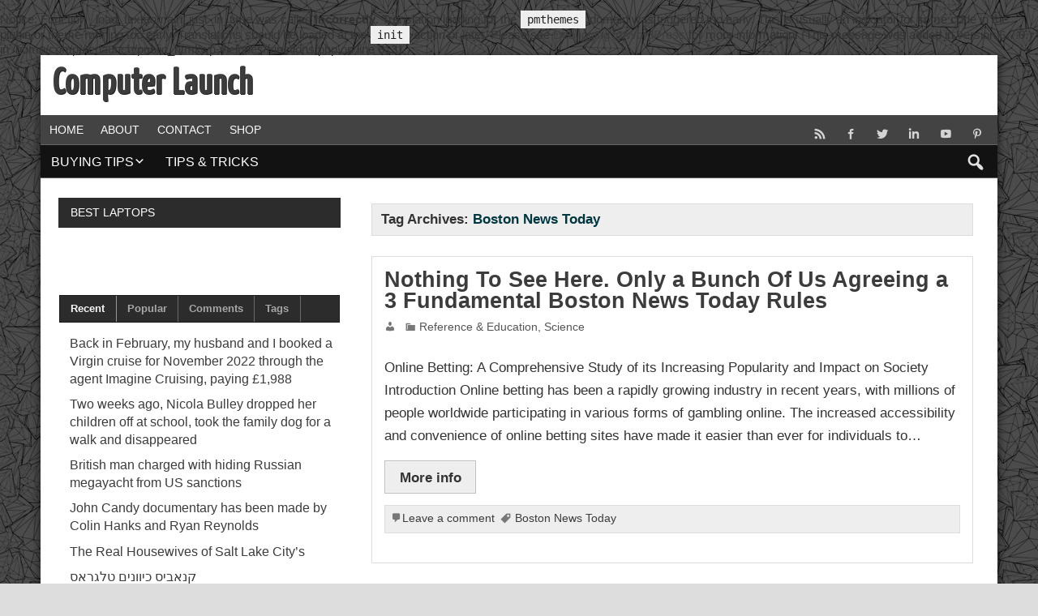

--- FILE ---
content_type: text/html; charset=UTF-8
request_url: https://computerlaunch.com/tag/boston-news-today/
body_size: 60401
content:
<br />
<b>Notice</b>:  Function _load_textdomain_just_in_time was called <strong>incorrectly</strong>. Translation loading for the <code>pmthemes</code> domain was triggered too early. This is usually an indicator for some code in the plugin or theme running too early. Translations should be loaded at the <code>init</code> action or later. Please see <a href="https://developer.wordpress.org/advanced-administration/debug/debug-wordpress/">Debugging in WordPress</a> for more information. (This message was added in version 6.7.0.) in <b>/home/computerlaunch/public_html/wp-includes/functions.php</b> on line <b>6131</b><br />
<!DOCTYPE html><!-- HTML 5 -->
<html lang="en-US" prefix="og: http://ogp.me/ns#">
<head>
    <meta charset="UTF-8" />
    <meta name="viewport" content="width=device-width, initial-scale=1">
    <link rel="profile" href="http://gmpg.org/xfn/11" />
    <link rel="pingback" href="https://computerlaunch.com/xmlrpc.php" />
        <!--[if lt IE 9]>
    <script src="https://computerlaunch.com/wp-content/themes/business/js/html5shiv.min.js" type="text/javascript"></script>
    <![endif]-->
    <title>Boston News Today &#8211; Computer Launch</title>
<meta name='robots' content='max-image-preview:large' />
<link rel='dns-prefetch' href='//fonts.googleapis.com' />
<link rel="alternate" type="application/rss+xml" title="Computer Launch &raquo; Feed" href="https://computerlaunch.com/feed/" />
<link rel="alternate" type="application/rss+xml" title="Computer Launch &raquo; Comments Feed" href="https://computerlaunch.com/comments/feed/" />
<link rel="alternate" type="application/rss+xml" title="Computer Launch &raquo; Boston News Today Tag Feed" href="https://computerlaunch.com/tag/boston-news-today/feed/" />
<!-- Open Graph protocol meta data -->
<meta property="fb:app_id" content="621021928047856"/>
<meta property="og:url" content="https://computerlaunch.com/tag/boston-news-today/"/>
<meta property="og:title" content="Nothing To See Here. Only a Bunch Of Us Agreeing a 3 Fundamental Boston News Today Rules"/>
<meta property="og:site_name" content="Computer Launch"/>
<meta property="og:description" content="Best Laptops"/>
<meta property="og:type" content="website"/>
<meta property="og:image" content=""/>
<meta property="og:locale" content="en_us"/>
<!-- Open Graph protocol meta data -->
<style id='wp-img-auto-sizes-contain-inline-css' type='text/css'>
img:is([sizes=auto i],[sizes^="auto," i]){contain-intrinsic-size:3000px 1500px}
/*# sourceURL=wp-img-auto-sizes-contain-inline-css */
</style>
<style id='wp-block-library-inline-css' type='text/css'>
:root{--wp-block-synced-color:#7a00df;--wp-block-synced-color--rgb:122,0,223;--wp-bound-block-color:var(--wp-block-synced-color);--wp-editor-canvas-background:#ddd;--wp-admin-theme-color:#007cba;--wp-admin-theme-color--rgb:0,124,186;--wp-admin-theme-color-darker-10:#006ba1;--wp-admin-theme-color-darker-10--rgb:0,107,160.5;--wp-admin-theme-color-darker-20:#005a87;--wp-admin-theme-color-darker-20--rgb:0,90,135;--wp-admin-border-width-focus:2px}@media (min-resolution:192dpi){:root{--wp-admin-border-width-focus:1.5px}}.wp-element-button{cursor:pointer}:root .has-very-light-gray-background-color{background-color:#eee}:root .has-very-dark-gray-background-color{background-color:#313131}:root .has-very-light-gray-color{color:#eee}:root .has-very-dark-gray-color{color:#313131}:root .has-vivid-green-cyan-to-vivid-cyan-blue-gradient-background{background:linear-gradient(135deg,#00d084,#0693e3)}:root .has-purple-crush-gradient-background{background:linear-gradient(135deg,#34e2e4,#4721fb 50%,#ab1dfe)}:root .has-hazy-dawn-gradient-background{background:linear-gradient(135deg,#faaca8,#dad0ec)}:root .has-subdued-olive-gradient-background{background:linear-gradient(135deg,#fafae1,#67a671)}:root .has-atomic-cream-gradient-background{background:linear-gradient(135deg,#fdd79a,#004a59)}:root .has-nightshade-gradient-background{background:linear-gradient(135deg,#330968,#31cdcf)}:root .has-midnight-gradient-background{background:linear-gradient(135deg,#020381,#2874fc)}:root{--wp--preset--font-size--normal:16px;--wp--preset--font-size--huge:42px}.has-regular-font-size{font-size:1em}.has-larger-font-size{font-size:2.625em}.has-normal-font-size{font-size:var(--wp--preset--font-size--normal)}.has-huge-font-size{font-size:var(--wp--preset--font-size--huge)}.has-text-align-center{text-align:center}.has-text-align-left{text-align:left}.has-text-align-right{text-align:right}.has-fit-text{white-space:nowrap!important}#end-resizable-editor-section{display:none}.aligncenter{clear:both}.items-justified-left{justify-content:flex-start}.items-justified-center{justify-content:center}.items-justified-right{justify-content:flex-end}.items-justified-space-between{justify-content:space-between}.screen-reader-text{border:0;clip-path:inset(50%);height:1px;margin:-1px;overflow:hidden;padding:0;position:absolute;width:1px;word-wrap:normal!important}.screen-reader-text:focus{background-color:#ddd;clip-path:none;color:#444;display:block;font-size:1em;height:auto;left:5px;line-height:normal;padding:15px 23px 14px;text-decoration:none;top:5px;width:auto;z-index:100000}html :where(.has-border-color){border-style:solid}html :where([style*=border-top-color]){border-top-style:solid}html :where([style*=border-right-color]){border-right-style:solid}html :where([style*=border-bottom-color]){border-bottom-style:solid}html :where([style*=border-left-color]){border-left-style:solid}html :where([style*=border-width]){border-style:solid}html :where([style*=border-top-width]){border-top-style:solid}html :where([style*=border-right-width]){border-right-style:solid}html :where([style*=border-bottom-width]){border-bottom-style:solid}html :where([style*=border-left-width]){border-left-style:solid}html :where(img[class*=wp-image-]){height:auto;max-width:100%}:where(figure){margin:0 0 1em}html :where(.is-position-sticky){--wp-admin--admin-bar--position-offset:var(--wp-admin--admin-bar--height,0px)}@media screen and (max-width:600px){html :where(.is-position-sticky){--wp-admin--admin-bar--position-offset:0px}}

/*# sourceURL=wp-block-library-inline-css */
</style><style id='global-styles-inline-css' type='text/css'>
:root{--wp--preset--aspect-ratio--square: 1;--wp--preset--aspect-ratio--4-3: 4/3;--wp--preset--aspect-ratio--3-4: 3/4;--wp--preset--aspect-ratio--3-2: 3/2;--wp--preset--aspect-ratio--2-3: 2/3;--wp--preset--aspect-ratio--16-9: 16/9;--wp--preset--aspect-ratio--9-16: 9/16;--wp--preset--color--black: #000000;--wp--preset--color--cyan-bluish-gray: #abb8c3;--wp--preset--color--white: #ffffff;--wp--preset--color--pale-pink: #f78da7;--wp--preset--color--vivid-red: #cf2e2e;--wp--preset--color--luminous-vivid-orange: #ff6900;--wp--preset--color--luminous-vivid-amber: #fcb900;--wp--preset--color--light-green-cyan: #7bdcb5;--wp--preset--color--vivid-green-cyan: #00d084;--wp--preset--color--pale-cyan-blue: #8ed1fc;--wp--preset--color--vivid-cyan-blue: #0693e3;--wp--preset--color--vivid-purple: #9b51e0;--wp--preset--gradient--vivid-cyan-blue-to-vivid-purple: linear-gradient(135deg,rgb(6,147,227) 0%,rgb(155,81,224) 100%);--wp--preset--gradient--light-green-cyan-to-vivid-green-cyan: linear-gradient(135deg,rgb(122,220,180) 0%,rgb(0,208,130) 100%);--wp--preset--gradient--luminous-vivid-amber-to-luminous-vivid-orange: linear-gradient(135deg,rgb(252,185,0) 0%,rgb(255,105,0) 100%);--wp--preset--gradient--luminous-vivid-orange-to-vivid-red: linear-gradient(135deg,rgb(255,105,0) 0%,rgb(207,46,46) 100%);--wp--preset--gradient--very-light-gray-to-cyan-bluish-gray: linear-gradient(135deg,rgb(238,238,238) 0%,rgb(169,184,195) 100%);--wp--preset--gradient--cool-to-warm-spectrum: linear-gradient(135deg,rgb(74,234,220) 0%,rgb(151,120,209) 20%,rgb(207,42,186) 40%,rgb(238,44,130) 60%,rgb(251,105,98) 80%,rgb(254,248,76) 100%);--wp--preset--gradient--blush-light-purple: linear-gradient(135deg,rgb(255,206,236) 0%,rgb(152,150,240) 100%);--wp--preset--gradient--blush-bordeaux: linear-gradient(135deg,rgb(254,205,165) 0%,rgb(254,45,45) 50%,rgb(107,0,62) 100%);--wp--preset--gradient--luminous-dusk: linear-gradient(135deg,rgb(255,203,112) 0%,rgb(199,81,192) 50%,rgb(65,88,208) 100%);--wp--preset--gradient--pale-ocean: linear-gradient(135deg,rgb(255,245,203) 0%,rgb(182,227,212) 50%,rgb(51,167,181) 100%);--wp--preset--gradient--electric-grass: linear-gradient(135deg,rgb(202,248,128) 0%,rgb(113,206,126) 100%);--wp--preset--gradient--midnight: linear-gradient(135deg,rgb(2,3,129) 0%,rgb(40,116,252) 100%);--wp--preset--font-size--small: 13px;--wp--preset--font-size--medium: 20px;--wp--preset--font-size--large: 36px;--wp--preset--font-size--x-large: 42px;--wp--preset--spacing--20: 0.44rem;--wp--preset--spacing--30: 0.67rem;--wp--preset--spacing--40: 1rem;--wp--preset--spacing--50: 1.5rem;--wp--preset--spacing--60: 2.25rem;--wp--preset--spacing--70: 3.38rem;--wp--preset--spacing--80: 5.06rem;--wp--preset--shadow--natural: 6px 6px 9px rgba(0, 0, 0, 0.2);--wp--preset--shadow--deep: 12px 12px 50px rgba(0, 0, 0, 0.4);--wp--preset--shadow--sharp: 6px 6px 0px rgba(0, 0, 0, 0.2);--wp--preset--shadow--outlined: 6px 6px 0px -3px rgb(255, 255, 255), 6px 6px rgb(0, 0, 0);--wp--preset--shadow--crisp: 6px 6px 0px rgb(0, 0, 0);}:where(.is-layout-flex){gap: 0.5em;}:where(.is-layout-grid){gap: 0.5em;}body .is-layout-flex{display: flex;}.is-layout-flex{flex-wrap: wrap;align-items: center;}.is-layout-flex > :is(*, div){margin: 0;}body .is-layout-grid{display: grid;}.is-layout-grid > :is(*, div){margin: 0;}:where(.wp-block-columns.is-layout-flex){gap: 2em;}:where(.wp-block-columns.is-layout-grid){gap: 2em;}:where(.wp-block-post-template.is-layout-flex){gap: 1.25em;}:where(.wp-block-post-template.is-layout-grid){gap: 1.25em;}.has-black-color{color: var(--wp--preset--color--black) !important;}.has-cyan-bluish-gray-color{color: var(--wp--preset--color--cyan-bluish-gray) !important;}.has-white-color{color: var(--wp--preset--color--white) !important;}.has-pale-pink-color{color: var(--wp--preset--color--pale-pink) !important;}.has-vivid-red-color{color: var(--wp--preset--color--vivid-red) !important;}.has-luminous-vivid-orange-color{color: var(--wp--preset--color--luminous-vivid-orange) !important;}.has-luminous-vivid-amber-color{color: var(--wp--preset--color--luminous-vivid-amber) !important;}.has-light-green-cyan-color{color: var(--wp--preset--color--light-green-cyan) !important;}.has-vivid-green-cyan-color{color: var(--wp--preset--color--vivid-green-cyan) !important;}.has-pale-cyan-blue-color{color: var(--wp--preset--color--pale-cyan-blue) !important;}.has-vivid-cyan-blue-color{color: var(--wp--preset--color--vivid-cyan-blue) !important;}.has-vivid-purple-color{color: var(--wp--preset--color--vivid-purple) !important;}.has-black-background-color{background-color: var(--wp--preset--color--black) !important;}.has-cyan-bluish-gray-background-color{background-color: var(--wp--preset--color--cyan-bluish-gray) !important;}.has-white-background-color{background-color: var(--wp--preset--color--white) !important;}.has-pale-pink-background-color{background-color: var(--wp--preset--color--pale-pink) !important;}.has-vivid-red-background-color{background-color: var(--wp--preset--color--vivid-red) !important;}.has-luminous-vivid-orange-background-color{background-color: var(--wp--preset--color--luminous-vivid-orange) !important;}.has-luminous-vivid-amber-background-color{background-color: var(--wp--preset--color--luminous-vivid-amber) !important;}.has-light-green-cyan-background-color{background-color: var(--wp--preset--color--light-green-cyan) !important;}.has-vivid-green-cyan-background-color{background-color: var(--wp--preset--color--vivid-green-cyan) !important;}.has-pale-cyan-blue-background-color{background-color: var(--wp--preset--color--pale-cyan-blue) !important;}.has-vivid-cyan-blue-background-color{background-color: var(--wp--preset--color--vivid-cyan-blue) !important;}.has-vivid-purple-background-color{background-color: var(--wp--preset--color--vivid-purple) !important;}.has-black-border-color{border-color: var(--wp--preset--color--black) !important;}.has-cyan-bluish-gray-border-color{border-color: var(--wp--preset--color--cyan-bluish-gray) !important;}.has-white-border-color{border-color: var(--wp--preset--color--white) !important;}.has-pale-pink-border-color{border-color: var(--wp--preset--color--pale-pink) !important;}.has-vivid-red-border-color{border-color: var(--wp--preset--color--vivid-red) !important;}.has-luminous-vivid-orange-border-color{border-color: var(--wp--preset--color--luminous-vivid-orange) !important;}.has-luminous-vivid-amber-border-color{border-color: var(--wp--preset--color--luminous-vivid-amber) !important;}.has-light-green-cyan-border-color{border-color: var(--wp--preset--color--light-green-cyan) !important;}.has-vivid-green-cyan-border-color{border-color: var(--wp--preset--color--vivid-green-cyan) !important;}.has-pale-cyan-blue-border-color{border-color: var(--wp--preset--color--pale-cyan-blue) !important;}.has-vivid-cyan-blue-border-color{border-color: var(--wp--preset--color--vivid-cyan-blue) !important;}.has-vivid-purple-border-color{border-color: var(--wp--preset--color--vivid-purple) !important;}.has-vivid-cyan-blue-to-vivid-purple-gradient-background{background: var(--wp--preset--gradient--vivid-cyan-blue-to-vivid-purple) !important;}.has-light-green-cyan-to-vivid-green-cyan-gradient-background{background: var(--wp--preset--gradient--light-green-cyan-to-vivid-green-cyan) !important;}.has-luminous-vivid-amber-to-luminous-vivid-orange-gradient-background{background: var(--wp--preset--gradient--luminous-vivid-amber-to-luminous-vivid-orange) !important;}.has-luminous-vivid-orange-to-vivid-red-gradient-background{background: var(--wp--preset--gradient--luminous-vivid-orange-to-vivid-red) !important;}.has-very-light-gray-to-cyan-bluish-gray-gradient-background{background: var(--wp--preset--gradient--very-light-gray-to-cyan-bluish-gray) !important;}.has-cool-to-warm-spectrum-gradient-background{background: var(--wp--preset--gradient--cool-to-warm-spectrum) !important;}.has-blush-light-purple-gradient-background{background: var(--wp--preset--gradient--blush-light-purple) !important;}.has-blush-bordeaux-gradient-background{background: var(--wp--preset--gradient--blush-bordeaux) !important;}.has-luminous-dusk-gradient-background{background: var(--wp--preset--gradient--luminous-dusk) !important;}.has-pale-ocean-gradient-background{background: var(--wp--preset--gradient--pale-ocean) !important;}.has-electric-grass-gradient-background{background: var(--wp--preset--gradient--electric-grass) !important;}.has-midnight-gradient-background{background: var(--wp--preset--gradient--midnight) !important;}.has-small-font-size{font-size: var(--wp--preset--font-size--small) !important;}.has-medium-font-size{font-size: var(--wp--preset--font-size--medium) !important;}.has-large-font-size{font-size: var(--wp--preset--font-size--large) !important;}.has-x-large-font-size{font-size: var(--wp--preset--font-size--x-large) !important;}
/*# sourceURL=global-styles-inline-css */
</style>

<style id='classic-theme-styles-inline-css' type='text/css'>
/*! This file is auto-generated */
.wp-block-button__link{color:#fff;background-color:#32373c;border-radius:9999px;box-shadow:none;text-decoration:none;padding:calc(.667em + 2px) calc(1.333em + 2px);font-size:1.125em}.wp-block-file__button{background:#32373c;color:#fff;text-decoration:none}
/*# sourceURL=/wp-includes/css/classic-themes.min.css */
</style>
<link rel='stylesheet' id='pmthemes-stylesheet-css' href='https://computerlaunch.com/wp-content/themes/business/style.css?ver=6.9' type='text/css' media='all' />
<link rel='stylesheet' id='pmbizniz-stylesheet-css' href='https://computerlaunch.com/wp-content/themes/pmbizniz/style.css?ver=6.9' type='text/css' media='all' />
<link rel='stylesheet' id='dashicons-css' href='https://computerlaunch.com/wp-includes/css/dashicons.min.css?ver=6.9' type='text/css' media='all' />
<link rel='stylesheet' id='pmthemes-flexslider-css' href='https://computerlaunch.com/wp-content/themes/business/css/flexslider.css?ver=6.9' type='text/css' media='all' />
<link rel='stylesheet' id='pmthemes-default-fonts-css' href='//fonts.googleapis.com/css?family=Yanone+Kaffeesatz&#038;subset=latin%2Clatin-ext' type='text/css' media='all' />
<link rel='stylesheet' id='lightbox-style-css' href='https://computerlaunch.com/wp-content/themes/business/inc/lightbox/css/jquery.fancybox.min.css?ver=6.9' type='text/css' media='all' />
<link rel='stylesheet' id='pmthemes-custom-css' href='https://computerlaunch.com/wp-content/themes/business/css/styles/colors.css?ver=2.1.3' type='text/css' media='all' />
<style id='pmthemes-custom-inline-css' type='text/css'>

            #logo .site-title, #logo a:hover .site-title {
                text-shadow: 1px 1px 0 #222;
            }
#logo .site-title {font-family: "Yanone Kaffeesatz";}

            @media only screen and (min-width: 60em){
            #logo {
                max-width: 39.5%;
            }
            #header-banner, #header #navi-wrap {
                max-width: calc(100% - 39.5%);
            }}
            #logo .site-title {
                font-size: calc(29.5px + (48 - 29.5) * ((100vw - 300px) / (1555 - 320)));
            }
            @media only screen and (min-width: 60em){
            #logo .site-title {
                letter-spacing: 1px;
            }}
            .main-navigation {
                margin-right: 1em;
            }
/*# sourceURL=pmthemes-custom-inline-css */
</style>
<script type="text/javascript" src="https://computerlaunch.com/wp-includes/js/jquery/jquery.min.js?ver=3.7.1" id="jquery-core-js"></script>
<script type="text/javascript" src="https://computerlaunch.com/wp-includes/js/jquery/jquery-migrate.min.js?ver=3.4.1" id="jquery-migrate-js"></script>
<link rel="https://api.w.org/" href="https://computerlaunch.com/wp-json/" /><link rel="alternate" title="JSON" type="application/json" href="https://computerlaunch.com/wp-json/wp/v2/tags/709" />		<script type="text/javascript">
			//<![CDATA[
				jQuery(document).ready(function($) {

					$.fn.tabbedWidget = function( options ) {

						var instance = '#' + options.instance;

						$(instance + ' .widget-tabnavi li a:first').addClass('current-tab'); //add active class to the first li
						$(instance + ' .tabdiv').hide(); //hide all content classes.
						$(instance + ' .tabdiv:first').show(); //show only first div content

						$(instance + ' .widget-tabnavi li a').click(function(){ //add the click function
							$(instance + ' .widget-tabnavi li a').removeClass('current-tab'); //remove current-tab class from previous li
							$(this).addClass('current-tab'); //add current-tab class to the active li.
							$(instance + ' .tabdiv').hide(); //hide all content classes
							var activeTab = $(this).attr('href'); //find the href attribute of the active tab
							$(activeTab).fadeIn('fast'); //fade in the content of active tab
							return false;
						});
					};
				});
			//]]>
		</script>
<style type="text/css" id="custom-background-css">
body.custom-background { background-color: #dddddd; background-image: url("https://computerlaunch.com/wp-content/themes/pmbizniz/images/bg.jpg"); background-position: left top; background-size: auto; background-repeat: repeat; background-attachment: fixed; }
</style>
	<link rel="icon" href="https://computerlaunch.com/wp-content/uploads/2018/03/cropped-51ZtL7AslYL-32x32.jpg" sizes="32x32" />
<link rel="icon" href="https://computerlaunch.com/wp-content/uploads/2018/03/cropped-51ZtL7AslYL-192x192.jpg" sizes="192x192" />
<link rel="apple-touch-icon" href="https://computerlaunch.com/wp-content/uploads/2018/03/cropped-51ZtL7AslYL-180x180.jpg" />
<meta name="msapplication-TileImage" content="https://computerlaunch.com/wp-content/uploads/2018/03/cropped-51ZtL7AslYL-270x270.jpg" />
</head>
<body class="archive tag tag-boston-news-today tag-709 custom-background wp-theme-business wp-child-theme-pmbizniz rlayout fullpost wd8">
<div id="wrapper" class="hfeed">
            <div id="header-wrap">
                <header id="header" class="clearfix" role="banner">
            <div id="logo" class="clearfix">
                	<a href="https://computerlaunch.com/" title="Computer Launch" rel="home">		
				<h1 class="site-title">Computer Launch</h1>
		</a>
                <div class="clear"></div>
                            </div>
                                <div id="header-banner" class="clearfix">
                        <aside id="text-20" class="widget widget_text clearfix">			<div class="textwidget"><p>     <script type="text/javascript">
       	amzn_assoc_ad_type = "banner";
	amzn_assoc_marketplace = "amazon";
	amzn_assoc_region = "US";
	amzn_assoc_placement = "assoc_banner_placement_default";
	amzn_assoc_campaigns = "computers_accesories";
	amzn_assoc_banner_type = "category";
	amzn_assoc_p = "48";
	amzn_assoc_isresponsive = "false";
	amzn_assoc_banner_id = "1EB8DS5Q5GMRH1J3QNG2";
	amzn_assoc_width = "728";
	amzn_assoc_height = "90";
	amzn_assoc_tracking_id = "myzne20-20";
	amzn_assoc_linkid = "f042ec1d8cafaae56736a27d55a2275e";
     </script><br />
     <script src="//z-na.amazon-adsystem.com/widgets/q?ServiceVersion=20070822&#038;Operation=GetScript&#038;ID=OneJS&#038;WS=1"></script></p>
</div>
		</aside>                    </div>
                        </header>
    </div>
        <div id="topheader" class="container clearfix">
        <div class="topinner">
                <nav id="topnav" class="clearfix" role="navigation">
            <button id="topnav-icon"><span class="top-menu-text">Menu</span></button>
            <ul id="topnav-menu" class="menu"><li id="menu-item-45" class="menu-item menu-item-type-post_type menu-item-object-page menu-item-home menu-item-45"><a href="https://computerlaunch.com/">Home</a></li>
<li id="menu-item-46" class="menu-item menu-item-type-post_type menu-item-object-page menu-item-46"><a href="https://computerlaunch.com/about/">About</a></li>
<li id="menu-item-47" class="menu-item menu-item-type-post_type menu-item-object-page menu-item-47"><a href="https://computerlaunch.com/contact/">Contact</a></li>
<li id="menu-item-90" class="menu-item menu-item-type-post_type menu-item-object-page menu-item-has-children menu-item-90"><a href="https://computerlaunch.com/shop/">Shop</a>
<ul class="sub-menu">
	<li id="menu-item-91" class="menu-item menu-item-type-post_type menu-item-object-page menu-item-91"><a href="https://computerlaunch.com/my-account/">My account</a></li>
	<li id="menu-item-92" class="menu-item menu-item-type-post_type menu-item-object-page menu-item-92"><a href="https://computerlaunch.com/checkout/">Checkout</a></li>
	<li id="menu-item-93" class="menu-item menu-item-type-post_type menu-item-object-page menu-item-93"><a href="https://computerlaunch.com/cart/">Cart</a></li>
</ul>
</li>
</ul>        </nav>
        <div id="header-social-icons" class="social-icons-wrap clearfix"><ul id="menu-social" class="social-icons-menu"><li id="menu-item-60" class="menu-item menu-item-type-custom menu-item-object-custom menu-item-60"><a href="https://computerlaunch.com/feed/"><span class="screen-reader-text">Feed</span></a></li>
<li id="menu-item-31" class="menu-item menu-item-type-custom menu-item-object-custom menu-item-31"><a target="_blank" href="https://www.facebook.com/"><span class="screen-reader-text">Facebook</span></a></li>
<li id="menu-item-32" class="menu-item menu-item-type-custom menu-item-object-custom menu-item-32"><a target="_blank" href="https://twitter.com/"><span class="screen-reader-text">Twitter</span></a></li>
<li id="menu-item-33" class="menu-item menu-item-type-custom menu-item-object-custom menu-item-33"><a target="_blank" href="http://www.linkedin.com/"><span class="screen-reader-text">LinkedIn</span></a></li>
<li id="menu-item-34" class="menu-item menu-item-type-custom menu-item-object-custom menu-item-34"><a target="_blank" href="http://www.youtube.com/"><span class="screen-reader-text">YouTube</span></a></li>
<li id="menu-item-35" class="menu-item menu-item-type-custom menu-item-object-custom menu-item-35"><a target="_blank" href="https://pinterest.com/"><span class="screen-reader-text">Pinterest</span></a></li>
</ul></div>        </div>
    </div>
<div id="navi-wrap" class="site-header">
    <div id="navbar" class="navbar">
        <nav id="site-navigation" class="navigation main-navigation" role="navigation">
            <button class="menu-toggle"><span class="menu-text">Menu</span></button>
            <ul id="menu-main" class="nav-menu"><li id="menu-item-505" class="menu-item menu-item-type-taxonomy menu-item-object-category menu-item-has-children menu-item-505"><a href="https://computerlaunch.com/category/buy/">Buying Tips</a>
<ul class="sub-menu">
	<li id="menu-item-506" class="menu-item menu-item-type-taxonomy menu-item-object-category menu-item-506"><a href="https://computerlaunch.com/category/advice/">Laptop Advice</a></li>
</ul>
</li>
<li id="menu-item-507" class="menu-item menu-item-type-taxonomy menu-item-object-category menu-item-507"><a href="https://computerlaunch.com/category/tips/">Tips &#038; Tricks</a></li>
</ul>                            <div class="search-main-menu search-top">
                    <span class="search-icon"></span>
                    <div class="search-form-top">
                        <form role="search" method="get" class="search-form" action="https://computerlaunch.com/">
    <label>
        <span class="screen-reader-text">Search for:</span>
        <input type="search" class="search-field" placeholder="Enter keywords &hellip;" value="" name="s">
    </label>
    <button type="submit" class="search-submit">
        <span class="pmthemes-search"></span>
    </button>
</form>
                    </div>
                </div>
                    </nav>
    </div>
</div>        <div class="stickynav">
            <nav id="site-navigation" class="main-navigation ducksoy" role="navigation">
                <ul id="menu-sticky" class="nav-menu"><li id="menu-item-63" class="menu-item menu-item-type-post_type menu-item-object-page menu-item-home menu-item-63"><a href="https://computerlaunch.com/">Home</a></li>
<li id="menu-item-517" class="menu-item menu-item-type-taxonomy menu-item-object-category menu-item-has-children menu-item-517"><a href="https://computerlaunch.com/category/buy/">Buying Tips</a>
<ul class="sub-menu">
	<li id="menu-item-518" class="menu-item menu-item-type-taxonomy menu-item-object-category menu-item-518"><a href="https://computerlaunch.com/category/advice/">Laptop Advice</a></li>
</ul>
</li>
<li id="menu-item-519" class="menu-item menu-item-type-taxonomy menu-item-object-category menu-item-519"><a href="https://computerlaunch.com/category/tips/">Tips &#038; Tricks</a></li>
</ul>                                    <div class="search-main-menu search-top">
                        <span class="search-icon"></span>
                        <div class="search-form-top">
                            <form role="search" method="get" class="search-form" action="https://computerlaunch.com/">
    <label>
        <span class="screen-reader-text">Search for:</span>
        <input type="search" class="search-field" placeholder="Enter keywords &hellip;" value="" name="s">
    </label>
    <button type="submit" class="search-submit">
        <span class="pmthemes-search"></span>
    </button>
</form>
                        </div>
                    </div>
                            </nav>
        </div>
            <div id="content-wrap"><div id="wrap" class="clearfix"><section id="content" class="primary" role="main"><h2 class="archive-title pmthleft">Tag Archives: <span>Boston News Today</span></h2><div class="pmth-grid one-column"><article id="post-4905" class="post-4905 post type-post status-publish format-standard hentry category-reference-education-science tag-boston-news-today">
	        <a href="https://computerlaunch.com/nothing-to-see-here-only-a-bunch-of-us-agreeing-a-3-fundamental-boston-news-today-rules/" rel="bookmark">
                    </a>
        <h2 class="post-title"><a href="https://computerlaunch.com/nothing-to-see-here-only-a-bunch-of-us-agreeing-a-3-fundamental-boston-news-today-rules/" rel="bookmark">Nothing To See Here. Only a Bunch Of Us Agreeing a 3 Fundamental Boston News Today Rules</a></h2>
    <div class="postmeta">			<span class="meta-author">
		<a href="https://computerlaunch.com/author/" title="View all posts by " rel="author"></a>		</span>
			<span class="meta-category">
			<a href="https://computerlaunch.com/category/reference-education-science/" rel="category tag">Reference &amp; Education, Science</a>		</span>
 		</div>
    <div class="entry clearfix">
        <p>Online Betting: A Comprehensive Study of its Increasing Popularity and Impact on Society Introduction Online betting has been a rapidly growing industry in recent years, with millions of people worldwide participating in various forms of gambling online. The increased accessibility and convenience of online betting sites have made it easier than ever for individuals to&hellip;</p>
<a href="https://computerlaunch.com/nothing-to-see-here-only-a-bunch-of-us-agreeing-a-3-fundamental-boston-news-today-rules/" class="more-link">More info</a>    </div>
    <div class="postinfo clearfix"><span class="meta-comments"><a href="https://computerlaunch.com/nothing-to-see-here-only-a-bunch-of-us-agreeing-a-3-fundamental-boston-news-today-rules/#respond">Leave a comment</a></span><span class="meta-tags"> <a href="https://computerlaunch.com/tag/boston-news-today/" rel="tag">Boston News Today</a></span></div></article></div></section>	<section id="sidebar" class="secondary clearfix" role="complementary">
		<aside id="text-18" class="widget widget_text clearfix"><div class="widget-header"><h3 class="widgettitle">Best Laptops</h3></div>			<div class="textwidget"><p><script type="text/javascript">
       	amzn_assoc_ad_type = "banner";
	amzn_assoc_marketplace = "amazon";
	amzn_assoc_region = "US";
	amzn_assoc_placement = "assoc_banner_placement_default";
	amzn_assoc_campaigns = "computers_accesories";
	amzn_assoc_banner_type = "category";
	amzn_assoc_p = "12";
	amzn_assoc_isresponsive = "false";
	amzn_assoc_banner_id = "19KA014JRX72FW0QJ7R2";
	amzn_assoc_width = "300";
	amzn_assoc_height = "250";
	amzn_assoc_tracking_id = "[amazonid]";
	amzn_assoc_linkid = "3ef4e766d5686d0c01e79db5ebf21ccc";
     </script><br />
<script src="//z-na.amazon-adsystem.com/widgets/q?ServiceVersion=20070822&#038;Operation=GetScript&#038;ID=OneJS&#038;WS=1"></script></p>
</div>
		</aside><aside id="pmthemes_tabbed_content-2" class="widget pmthemes_tabbed_content clearfix"><script type="text/javascript">
				//<![CDATA[
					jQuery(document).ready(function($) {
						$('body').tabbedWidget({'instance'  :  'pmthemes_tabbed_content-2'});
					});
				//]]>
				</script>		<div class="widget-tabbed">
			<div class="widget-tabnavi">
				<ul class="widget-tabnav">
				<li><a href="#pmthemes_tabbed_content-2-tabbed-1">Recent</a></li>				<li><a href="#pmthemes_tabbed_content-2-tabbed-2">Popular</a></li>				<li><a href="#pmthemes_tabbed_content-2-tabbed-3">Comments</a></li>				<li><a href="#pmthemes_tabbed_content-2-tabbed-4">Tags</a></li>				</ul>
			</div>


			<div id="pmthemes_tabbed_content-2-tabbed-1" class="tabdiv"><ul><li class="widget-thumb"><a href="https://computerlaunch.com/back-in-february-my-husband-and-i-booked-a-virgin-cruise-for-november-2022-through-the-agent-imagine-cruising-paying-1988-9/" title="Back in February, my husband and I booked a Virgin cruise for November 2022 through the agent Imagine Cruising, paying £1,988"></a><a href="https://computerlaunch.com/back-in-february-my-husband-and-i-booked-a-virgin-cruise-for-november-2022-through-the-agent-imagine-cruising-paying-1988-9/" title="Back in February, my husband and I booked a Virgin cruise for November 2022 through the agent Imagine Cruising, paying £1,988">Back in February, my husband and I booked a Virgin cruise for November 2022 through the agent Imagine Cruising, paying £1,988</a></li><li class="widget-thumb"><a href="https://computerlaunch.com/two-weeks-ago-nicola-bulley-dropped-her-children-off-at-school-took-the-family-dog-for-a-walk-and-disappeared-7/" title="Two weeks ago, Nicola Bulley dropped her children off at school, took the family dog for a walk and disappeared"></a><a href="https://computerlaunch.com/two-weeks-ago-nicola-bulley-dropped-her-children-off-at-school-took-the-family-dog-for-a-walk-and-disappeared-7/" title="Two weeks ago, Nicola Bulley dropped her children off at school, took the family dog for a walk and disappeared">Two weeks ago, Nicola Bulley dropped her children off at school, took the family dog for a walk and disappeared</a></li><li class="widget-thumb"><a href="https://computerlaunch.com/british-man-charged-with-hiding-russian-megayacht-from-us-sanctions-7/" title="British man charged with hiding Russian megayacht from US sanctions"></a><a href="https://computerlaunch.com/british-man-charged-with-hiding-russian-megayacht-from-us-sanctions-7/" title="British man charged with hiding Russian megayacht from US sanctions">British man charged with hiding Russian megayacht from US sanctions</a></li><li class="widget-thumb"><a href="https://computerlaunch.com/john-candy-documentary-has-been-made-by-colin-hanks-and-ryan-reynolds-12/" title="John Candy documentary has been made by Colin Hanks and Ryan Reynolds "></a><a href="https://computerlaunch.com/john-candy-documentary-has-been-made-by-colin-hanks-and-ryan-reynolds-12/" title="John Candy documentary has been made by Colin Hanks and Ryan Reynolds ">John Candy documentary has been made by Colin Hanks and Ryan Reynolds </a></li><li class="widget-thumb"><a href="https://computerlaunch.com/the-real-housewives-of-salt-lake-citys-10/" title="The Real Housewives of Salt Lake City&#8217;s"></a><a href="https://computerlaunch.com/the-real-housewives-of-salt-lake-citys-10/" title="The Real Housewives of Salt Lake City&#8217;s">The Real Housewives of Salt Lake City&#8217;s</a></li><li class="widget-thumb"><a href="https://computerlaunch.com/%d7%a7%d7%a0%d7%90%d7%91%d7%99%d7%a1-%d7%9b%d7%99%d7%95%d7%95%d7%a0%d7%99%d7%9d-%d7%98%d7%9c%d7%92%d7%a8%d7%90%d7%a1-324/" title="קנאביס כיוונים טלגראס"></a><a href="https://computerlaunch.com/%d7%a7%d7%a0%d7%90%d7%91%d7%99%d7%a1-%d7%9b%d7%99%d7%95%d7%95%d7%a0%d7%99%d7%9d-%d7%98%d7%9c%d7%92%d7%a8%d7%90%d7%a1-324/" title="קנאביס כיוונים טלגראס">קנאביס כיוונים טלגראס</a></li><li class="widget-thumb"><a href="https://computerlaunch.com/%d7%a7%d7%a0%d7%90%d7%91%d7%99%d7%a1-%d7%9b%d7%99%d7%95%d7%95%d7%a0%d7%99%d7%9d-%d7%98%d7%9c%d7%92%d7%a8%d7%90%d7%a1-323/" title="קנאביס כיוונים טלגראס"></a><a href="https://computerlaunch.com/%d7%a7%d7%a0%d7%90%d7%91%d7%99%d7%a1-%d7%9b%d7%99%d7%95%d7%95%d7%a0%d7%99%d7%9d-%d7%98%d7%9c%d7%92%d7%a8%d7%90%d7%a1-323/" title="קנאביס כיוונים טלגראס">קנאביס כיוונים טלגראס</a></li></ul></div>			<div id="pmthemes_tabbed_content-2-tabbed-2" class="tabdiv"><ul><li class="widget-thumb"><a href="https://computerlaunch.com/cara-roulette-yang-mencakup-semua-hal/" title="Cara roulette yang mencakup semua hal"></a><a href="https://computerlaunch.com/cara-roulette-yang-mencakup-semua-hal/" title="Cara roulette yang mencakup semua hal">Cara roulette yang mencakup semua hal</a></li><li class="widget-thumb"><a href="https://computerlaunch.com/find-the-best-laptop-for-your-needs-with-these-tips-and-tricks/" title="Find The Best Laptop For Your Needs With These Tips And Tricks"><img width="75" height="75" src="https://computerlaunch.com/wp-content/uploads/2018/03/Find-The-Best-Laptop-For-Your-Needs-75x75.jpg" class="attachment-widget_post_thumb size-widget_post_thumb wp-post-image" alt="" decoding="async" loading="lazy" srcset="https://computerlaunch.com/wp-content/uploads/2018/03/Find-The-Best-Laptop-For-Your-Needs-75x75.jpg 75w, https://computerlaunch.com/wp-content/uploads/2018/03/Find-The-Best-Laptop-For-Your-Needs-200x200.jpg 200w, https://computerlaunch.com/wp-content/uploads/2018/03/Find-The-Best-Laptop-For-Your-Needs-300x300.jpg 300w, https://computerlaunch.com/wp-content/uploads/2018/03/Find-The-Best-Laptop-For-Your-Needs-100x100.jpg 100w" sizes="auto, (max-width: 75px) 100vw, 75px" /></a><a href="https://computerlaunch.com/find-the-best-laptop-for-your-needs-with-these-tips-and-tricks/" title="Find The Best Laptop For Your Needs With These Tips And Tricks">Find The Best Laptop For Your Needs With These Tips And Tricks</a></li><li class="widget-thumb"><a href="https://computerlaunch.com/laptops-101-what-you-need-to-know-before-you-buy/" title="Laptops 101: What You Need To Know Before You Buy"><img width="75" height="75" src="https://computerlaunch.com/wp-content/uploads/2018/03/What-You-Need-To-Know-Before-You-Buy-75x75.jpg" class="attachment-widget_post_thumb size-widget_post_thumb wp-post-image" alt="" decoding="async" loading="lazy" srcset="https://computerlaunch.com/wp-content/uploads/2018/03/What-You-Need-To-Know-Before-You-Buy-75x75.jpg 75w, https://computerlaunch.com/wp-content/uploads/2018/03/What-You-Need-To-Know-Before-You-Buy-200x200.jpg 200w, https://computerlaunch.com/wp-content/uploads/2018/03/What-You-Need-To-Know-Before-You-Buy-300x300.jpg 300w, https://computerlaunch.com/wp-content/uploads/2018/03/What-You-Need-To-Know-Before-You-Buy-100x100.jpg 100w" sizes="auto, (max-width: 75px) 100vw, 75px" /></a><a href="https://computerlaunch.com/laptops-101-what-you-need-to-know-before-you-buy/" title="Laptops 101: What You Need To Know Before You Buy">Laptops 101: What You Need To Know Before You Buy</a></li><li class="widget-thumb"><a href="https://computerlaunch.com/the-things-you-should-consider-when-seeking-out-a-laptop/" title="The Things You Should Consider When Seeking Out A Laptop"><img width="75" height="75" src="https://computerlaunch.com/wp-content/uploads/2018/03/The-Things-You-Should-Consider-75x75.jpg" class="attachment-widget_post_thumb size-widget_post_thumb wp-post-image" alt="" decoding="async" loading="lazy" srcset="https://computerlaunch.com/wp-content/uploads/2018/03/The-Things-You-Should-Consider-75x75.jpg 75w, https://computerlaunch.com/wp-content/uploads/2018/03/The-Things-You-Should-Consider-200x200.jpg 200w, https://computerlaunch.com/wp-content/uploads/2018/03/The-Things-You-Should-Consider-300x300.jpg 300w, https://computerlaunch.com/wp-content/uploads/2018/03/The-Things-You-Should-Consider-100x100.jpg 100w" sizes="auto, (max-width: 75px) 100vw, 75px" /></a><a href="https://computerlaunch.com/the-things-you-should-consider-when-seeking-out-a-laptop/" title="The Things You Should Consider When Seeking Out A Laptop">The Things You Should Consider When Seeking Out A Laptop</a></li><li class="widget-thumb"><a href="https://computerlaunch.com/what-to-look-for-when-getting-your-very-first-laptop/" title="What To Look For When Getting Your Very First Laptop"><img width="75" height="75" src="https://computerlaunch.com/wp-content/uploads/2018/03/What-To-Look-For-When-Getting-Your-Very-First-Laptop-75x75.jpg" class="attachment-widget_post_thumb size-widget_post_thumb wp-post-image" alt="" decoding="async" loading="lazy" srcset="https://computerlaunch.com/wp-content/uploads/2018/03/What-To-Look-For-When-Getting-Your-Very-First-Laptop-75x75.jpg 75w, https://computerlaunch.com/wp-content/uploads/2018/03/What-To-Look-For-When-Getting-Your-Very-First-Laptop-200x200.jpg 200w, https://computerlaunch.com/wp-content/uploads/2018/03/What-To-Look-For-When-Getting-Your-Very-First-Laptop-300x300.jpg 300w, https://computerlaunch.com/wp-content/uploads/2018/03/What-To-Look-For-When-Getting-Your-Very-First-Laptop-100x100.jpg 100w" sizes="auto, (max-width: 75px) 100vw, 75px" /></a><a href="https://computerlaunch.com/what-to-look-for-when-getting-your-very-first-laptop/" title="What To Look For When Getting Your Very First Laptop">What To Look For When Getting Your Very First Laptop</a></li><li class="widget-thumb"><a href="https://computerlaunch.com/what-you-need-to-know-when-shopping-for-laptops/" title="What You Need To Know When Shopping For Laptops"><img width="75" height="75" src="https://computerlaunch.com/wp-content/uploads/2018/03/Shopping-For-Laptops-75x75.jpg" class="attachment-widget_post_thumb size-widget_post_thumb wp-post-image" alt="" decoding="async" loading="lazy" srcset="https://computerlaunch.com/wp-content/uploads/2018/03/Shopping-For-Laptops-75x75.jpg 75w, https://computerlaunch.com/wp-content/uploads/2018/03/Shopping-For-Laptops-200x200.jpg 200w, https://computerlaunch.com/wp-content/uploads/2018/03/Shopping-For-Laptops-300x300.jpg 300w, https://computerlaunch.com/wp-content/uploads/2018/03/Shopping-For-Laptops-100x100.jpg 100w" sizes="auto, (max-width: 75px) 100vw, 75px" /></a><a href="https://computerlaunch.com/what-you-need-to-know-when-shopping-for-laptops/" title="What You Need To Know When Shopping For Laptops">What You Need To Know When Shopping For Laptops</a></li><li class="widget-thumb"><a href="https://computerlaunch.com/your-personal-guide-to-purchasing-a-laptop/" title="Your Personal Guide To Purchasing A Laptop"><img width="75" height="75" src="https://computerlaunch.com/wp-content/uploads/2018/03/personal-guide-75x75.jpg" class="attachment-widget_post_thumb size-widget_post_thumb wp-post-image" alt="" decoding="async" loading="lazy" srcset="https://computerlaunch.com/wp-content/uploads/2018/03/personal-guide-75x75.jpg 75w, https://computerlaunch.com/wp-content/uploads/2018/03/personal-guide-200x200.jpg 200w, https://computerlaunch.com/wp-content/uploads/2018/03/personal-guide-300x300.jpg 300w, https://computerlaunch.com/wp-content/uploads/2018/03/personal-guide-100x100.jpg 100w" sizes="auto, (max-width: 75px) 100vw, 75px" /></a><a href="https://computerlaunch.com/your-personal-guide-to-purchasing-a-laptop/" title="Your Personal Guide To Purchasing A Laptop">Your Personal Guide To Purchasing A Laptop</a></li></ul></div>			<div id="pmthemes_tabbed_content-2-tabbed-3" class="tabdiv"><ul class="widget-tabbed-comments"></ul></div>			<div id="pmthemes_tabbed_content-2-tabbed-4" class="tabdiv"><div class="tagcloud"><a href="https://computerlaunch.com/tag/agencia-de-moda/" class="tag-cloud-link tag-link-459 tag-link-position-1" style="font-size: 17.029585798817pt;" aria-label="agencia de moda (315 items)">agencia de moda</a>
<a href="https://computerlaunch.com/tag/agencia-de-modelo/" class="tag-cloud-link tag-link-463 tag-link-position-2" style="font-size: 17.112426035503pt;" aria-label="agencia de modelo (321 items)">agencia de modelo</a>
<a href="https://computerlaunch.com/tag/agencia-de-modelos/" class="tag-cloud-link tag-link-458 tag-link-position-3" style="font-size: 17.360946745562pt;" aria-label="agência de modelos (346 items)">agência de modelos</a>
<a href="https://computerlaunch.com/tag/annais-chaturbate/" class="tag-cloud-link tag-link-1128 tag-link-position-4" style="font-size: 9.4082840236686pt;" aria-label="annais chaturbate (37 items)">annais chaturbate</a>
<a href="https://computerlaunch.com/tag/australian-news-today/" class="tag-cloud-link tag-link-516 tag-link-position-5" style="font-size: 8pt;" aria-label="Australian News Today (25 items)">Australian News Today</a>
<a href="https://computerlaunch.com/tag/bbw-orgasm-comp/" class="tag-cloud-link tag-link-1203 tag-link-position-6" style="font-size: 10.319526627219pt;" aria-label="bbw orgasm comp (48 items)">bbw orgasm comp</a>
<a href="https://computerlaunch.com/tag/bonga-camera/" class="tag-cloud-link tag-link-1156 tag-link-position-7" style="font-size: 10.07100591716pt;" aria-label="bonga camera (45 items)">bonga camera</a>
<a href="https://computerlaunch.com/tag/cahterbate/" class="tag-cloud-link tag-link-1178 tag-link-position-8" style="font-size: 9.0769230769231pt;" aria-label="cahterbate (34 items)">cahterbate</a>
<a href="https://computerlaunch.com/tag/canadian-news-today/" class="tag-cloud-link tag-link-418 tag-link-position-9" style="font-size: 9.4082840236686pt;" aria-label="Canadian News Today (37 items)">Canadian News Today</a>
<a href="https://computerlaunch.com/tag/cash-home-buyers/" class="tag-cloud-link tag-link-374 tag-link-position-10" style="font-size: 8.5798816568047pt;" aria-label="cash home buyers (29 items)">cash home buyers</a>
<a href="https://computerlaunch.com/tag/charburate/" class="tag-cloud-link tag-link-1158 tag-link-position-11" style="font-size: 9.2426035502959pt;" aria-label="charburate (35 items)">charburate</a>
<a href="https://computerlaunch.com/tag/chatburte/" class="tag-cloud-link tag-link-1208 tag-link-position-12" style="font-size: 9.2426035502959pt;" aria-label="chatburte (35 items)">chatburte</a>
<a href="https://computerlaunch.com/tag/chatiurbate/" class="tag-cloud-link tag-link-1130 tag-link-position-13" style="font-size: 9.6568047337278pt;" aria-label="chatiurbate (40 items)">chatiurbate</a>
<a href="https://computerlaunch.com/tag/chatting-live-sex/" class="tag-cloud-link tag-link-1196 tag-link-position-14" style="font-size: 9.3254437869822pt;" aria-label="chatting live sex (36 items)">chatting live sex</a>
<a href="https://computerlaunch.com/tag/chatubte/" class="tag-cloud-link tag-link-1124 tag-link-position-15" style="font-size: 9.2426035502959pt;" aria-label="chatubte (35 items)">chatubte</a>
<a href="https://computerlaunch.com/tag/chaturbate-affiliate/" class="tag-cloud-link tag-link-1167 tag-link-position-16" style="font-size: 8.6627218934911pt;" aria-label="chaturbate affiliate (30 items)">chaturbate affiliate</a>
<a href="https://computerlaunch.com/tag/chaturbate-tokens-to-dollars/" class="tag-cloud-link tag-link-1135 tag-link-position-17" style="font-size: 9.2426035502959pt;" aria-label="chaturbate tokens to dollars (35 items)">chaturbate tokens to dollars</a>
<a href="https://computerlaunch.com/tag/chaturbate-vids/" class="tag-cloud-link tag-link-1134 tag-link-position-18" style="font-size: 9.6568047337278pt;" aria-label="chaturbate vids (40 items)">chaturbate vids</a>
<a href="https://computerlaunch.com/tag/couple-webcams/" class="tag-cloud-link tag-link-1155 tag-link-position-19" style="font-size: 9.5739644970414pt;" aria-label="couple webcams (39 items)">couple webcams</a>
<a href="https://computerlaunch.com/tag/cute-little-nude/" class="tag-cloud-link tag-link-1160 tag-link-position-20" style="font-size: 9.8224852071006pt;" aria-label="cute little nude (42 items)">cute little nude</a>
<a href="https://computerlaunch.com/tag/daily-express-news-today/" class="tag-cloud-link tag-link-962 tag-link-position-21" style="font-size: 8pt;" aria-label="Daily Express News Today (25 items)">Daily Express News Today</a>
<a href="https://computerlaunch.com/tag/evden-eve-nakliyat/" class="tag-cloud-link tag-link-1003 tag-link-position-22" style="font-size: 22pt;" aria-label="EVDEn EVe NAkliyat (1,257 items)">EVDEn EVe NAkliyat</a>
<a href="https://computerlaunch.com/tag/free-milf-pron/" class="tag-cloud-link tag-link-1182 tag-link-position-23" style="font-size: 8.8284023668639pt;" aria-label="free milf pron (31 items)">free milf pron</a>
<a href="https://computerlaunch.com/tag/free-teen-cam-chat/" class="tag-cloud-link tag-link-1164 tag-link-position-24" style="font-size: 8.9940828402367pt;" aria-label="free teen cam chat (33 items)">free teen cam chat</a>
<a href="https://computerlaunch.com/tag/fucking-sites/" class="tag-cloud-link tag-link-1154 tag-link-position-25" style="font-size: 9.3254437869822pt;" aria-label="fucking sites (36 items)">fucking sites</a>
<a href="https://computerlaunch.com/tag/hd-erotic-porn/" class="tag-cloud-link tag-link-1184 tag-link-position-26" style="font-size: 9.8224852071006pt;" aria-label="hd erotic porn (42 items)">hd erotic porn</a>
<a href="https://computerlaunch.com/tag/hd-sex-cam/" class="tag-cloud-link tag-link-1190 tag-link-position-27" style="font-size: 9.8224852071006pt;" aria-label="hd sex cam (42 items)">hd sex cam</a>
<a href="https://computerlaunch.com/tag/live-sex-sites/" class="tag-cloud-link tag-link-1171 tag-link-position-28" style="font-size: 9.9881656804734pt;" aria-label="live sex sites (44 items)">live sex sites</a>
<a href="https://computerlaunch.com/tag/national-post-today/" class="tag-cloud-link tag-link-1183 tag-link-position-29" style="font-size: 8pt;" aria-label="National Post Today (25 items)">National Post Today</a>
<a href="https://computerlaunch.com/tag/new-online-casinos-us-players/" class="tag-cloud-link tag-link-1406 tag-link-position-30" style="font-size: 8.3313609467456pt;" aria-label="new online casinos us players (27 items)">new online casinos us players</a>
<a href="https://computerlaunch.com/tag/online-casino-real-money-no-deposit/" class="tag-cloud-link tag-link-848 tag-link-position-31" style="font-size: 8pt;" aria-label="online casino real money no deposit (25 items)">online casino real money no deposit</a>
<a href="https://computerlaunch.com/tag/online-casino-real-money-no-deposit-bonus/" class="tag-cloud-link tag-link-1396 tag-link-position-32" style="font-size: 8.9112426035503pt;" aria-label="online casino real money no deposit bonus (32 items)">online casino real money no deposit bonus</a>
<a href="https://computerlaunch.com/tag/sex-pono/" class="tag-cloud-link tag-link-1159 tag-link-position-33" style="font-size: 9.2426035502959pt;" aria-label="sex pono (35 items)">sex pono</a>
<a href="https://computerlaunch.com/tag/sex-porn-sex/" class="tag-cloud-link tag-link-1137 tag-link-position-34" style="font-size: 9.2426035502959pt;" aria-label="sex porn sex (35 items)">sex porn sex</a>
<a href="https://computerlaunch.com/tag/south-african-online-casinos/" class="tag-cloud-link tag-link-1808 tag-link-position-35" style="font-size: 8.5798816568047pt;" aria-label="south african online casinos (29 items)">south african online casinos</a>
<a href="https://computerlaunch.com/tag/sweet_ary-chaturbate/" class="tag-cloud-link tag-link-1157 tag-link-position-36" style="font-size: 9.9881656804734pt;" aria-label="sweet_ary chaturbate (44 items)">sweet_ary chaturbate</a>
<a href="https://computerlaunch.com/tag/top-sexy-pornstar/" class="tag-cloud-link tag-link-1126 tag-link-position-37" style="font-size: 10.733727810651pt;" aria-label="top sexy pornstar (54 items)">top sexy pornstar</a>
<a href="https://computerlaunch.com/tag/usa-real-money-online-casino-no-deposit-bonus/" class="tag-cloud-link tag-link-1393 tag-link-position-38" style="font-size: 8.1656804733728pt;" aria-label="usa real money online casino no deposit bonus (26 items)">usa real money online casino no deposit bonus</a>
<a href="https://computerlaunch.com/tag/video-chat-porn/" class="tag-cloud-link tag-link-1129 tag-link-position-39" style="font-size: 9.7396449704142pt;" aria-label="video chat porn (41 items)">video chat porn</a>
<a href="https://computerlaunch.com/tag/video-de-sexso/" class="tag-cloud-link tag-link-1123 tag-link-position-40" style="font-size: 9.6568047337278pt;" aria-label="video de sexso (40 items)">video de sexso</a>
<a href="https://computerlaunch.com/tag/washington-post-today/" class="tag-cloud-link tag-link-1409 tag-link-position-41" style="font-size: 8pt;" aria-label="Washington Post Today (25 items)">Washington Post Today</a>
<a href="https://computerlaunch.com/tag/we-buy-houses-review/" class="tag-cloud-link tag-link-350 tag-link-position-42" style="font-size: 8pt;" aria-label="we buy houses review (25 items)">we buy houses review</a>
<a href="https://computerlaunch.com/tag/xchaturbate/" class="tag-cloud-link tag-link-1136 tag-link-position-43" style="font-size: 9.7396449704142pt;" aria-label="xchaturbate (41 items)">xchaturbate</a>
<a href="https://computerlaunch.com/tag/xxx-video-cam/" class="tag-cloud-link tag-link-1127 tag-link-position-44" style="font-size: 9.0769230769231pt;" aria-label="xxx video cam (34 items)">xxx video cam</a>
<a href="https://computerlaunch.com/tag/young-webcam-tube/" class="tag-cloud-link tag-link-1152 tag-link-position-45" style="font-size: 10.07100591716pt;" aria-label="young webcam tube (45 items)">young webcam tube</a></div>
</div>
		</div>

	</aside>					</section>
</div></div><!-- end content-wrap -->
<div id="footer-wrap">
		
		
		<div id="footer-widgets-bg">
			<div id="footer-widgets-wrap" class="container">
				<div id="footer-widgets" class="clearfix">
					<div class="footer-widgets-ins">
							
						<div class="footer-widget-column-3">
							<aside id="pmthemes_recent_posts-2" class="widget pmthemes_recent_posts"><h3 class="widgettitle"><span>Recent Laptop Tips</span></h3>			
		<div class="widget-recent-posts widget-posts-entries">
			
			<ul class="pmts-posts-list">
				                    <li>
                    <div class="rp-title">
                                    <a href="https://computerlaunch.com/back-in-february-my-husband-and-i-booked-a-virgin-cruise-for-november-2022-through-the-agent-imagine-cruising-paying-1988-9/" title="Back in February, my husband and I booked a Virgin cruise for November 2022 through the agent Imagine Cruising, paying £1,988">
                        Back in February, my husband and I booked a Virgin cruise for November 2022 through the agent Imagine Cruising, paying £1,988                    </a>
                    </div>
                                    <li>
                    <div class="rp-title">
                                    <a href="https://computerlaunch.com/two-weeks-ago-nicola-bulley-dropped-her-children-off-at-school-took-the-family-dog-for-a-walk-and-disappeared-7/" title="Two weeks ago, Nicola Bulley dropped her children off at school, took the family dog for a walk and disappeared">
                        Two weeks ago, Nicola Bulley dropped her children off at school, took the family dog for a walk and disappeared                    </a>
                    </div>
                                    <li>
                    <div class="rp-title">
                                    <a href="https://computerlaunch.com/british-man-charged-with-hiding-russian-megayacht-from-us-sanctions-7/" title="British man charged with hiding Russian megayacht from US sanctions">
                        British man charged with hiding Russian megayacht from US sanctions                    </a>
                    </div>
                                    <li>
                    <div class="rp-title">
                                    <a href="https://computerlaunch.com/john-candy-documentary-has-been-made-by-colin-hanks-and-ryan-reynolds-12/" title="John Candy documentary has been made by Colin Hanks and Ryan Reynolds ">
                        John Candy documentary has been made by Colin Hanks and Ryan Reynolds                     </a>
                    </div>
                                    <li>
                    <div class="rp-title">
                                    <a href="https://computerlaunch.com/the-real-housewives-of-salt-lake-citys-10/" title="The Real Housewives of Salt Lake City&#8217;s">
                        The Real Housewives of Salt Lake City&#8217;s                    </a>
                    </div>
                			</ul>
			
		</div>
			
		</aside>						</div>
							
						<div class="footer-widget-column-3">
									<aside id="pmthemes_popular_posts-2" class="widget pmthemes_popular_posts">		<h3 class="widgettitle"><span>Popular Posts</span></h3>
		<div class="widget-popular-posts widget-posts-entries">
			<ul>
											<li>
								<a href="https://computerlaunch.com/cara-roulette-yang-mencakup-semua-hal/" title="Cara roulette yang mencakup semua hal">Cara roulette yang mencakup semua hal</a>

							</li>
											<li>
								<a href="https://computerlaunch.com/find-the-best-laptop-for-your-needs-with-these-tips-and-tricks/" title="Find The Best Laptop For Your Needs With These Tips And Tricks">Find The Best Laptop For Your Needs With These Tips And Tricks</a>

							</li>
											<li>
								<a href="https://computerlaunch.com/laptops-101-what-you-need-to-know-before-you-buy/" title="Laptops 101: What You Need To Know Before You Buy">Laptops 101: What You Need To Know Before You Buy</a>

							</li>
											<li>
								<a href="https://computerlaunch.com/the-things-you-should-consider-when-seeking-out-a-laptop/" title="The Things You Should Consider When Seeking Out A Laptop">The Things You Should Consider When Seeking Out A Laptop</a>

							</li>
											<li>
								<a href="https://computerlaunch.com/what-to-look-for-when-getting-your-very-first-laptop/" title="What To Look For When Getting Your Very First Laptop">What To Look For When Getting Your Very First Laptop</a>

							</li>
						</ul>
		</div>
		</aside>						</div>
							
						<div class="footer-widget-column-3">
							<aside id="text-24" class="widget widget_text"><h3 class="widgettitle"><span>Affiliate Disclosure</span></h3>			<div class="textwidget"><p>[bloginfo value=&#8217;name&#8217;] is a participant in the Amazon Services LLC Associates Program, an affiliate advertising program designed to provide a means for sites to earn advertising fees by advertising and linking to Amazon.com.</p>
</div>
		</aside>						</div>
						 	
					</div>
				</div>
			</div>	
		</div>
    	
	</div>
	<footer id="footer" class="clearfix" role="contentinfo">
	  <div class="footie">
		<div id="footer-text">	
		&copy; 2026 <a href="https://computerlaunch.com">Computer Launch</a>. All Rights Reserved.						</div>
				<nav id="footernav" class="clearfix" role="navigation">
			<ul id="footernav-menu" class="menu"><li id="menu-item-51" class="menu-item menu-item-type-post_type menu-item-object-page menu-item-51"><a href="https://computerlaunch.com/sitemap/">Sitemap</a></li>
<li id="menu-item-49" class="menu-item menu-item-type-post_type menu-item-object-page menu-item-49"><a href="https://computerlaunch.com/disclosure/">Disclosure</a></li>
<li id="menu-item-50" class="menu-item menu-item-type-post_type menu-item-object-page menu-item-50"><a href="https://computerlaunch.com/privacy/">Privacy Policy</a></li>
<li id="menu-item-52" class="menu-item menu-item-type-post_type menu-item-object-page menu-item-52"><a href="https://computerlaunch.com/terms/">Terms</a></li>
</ul>			<h5 id="footernav-icon">Menu</h5>
		</nav>
			   </div>
	</footer>
</div><!-- end footer-wrap -->
</div><!-- end #wrapper -->
<a href="#" class="scrollToTop"></a><script type="speculationrules">
{"prefetch":[{"source":"document","where":{"and":[{"href_matches":"/*"},{"not":{"href_matches":["/wp-*.php","/wp-admin/*","/wp-content/uploads/*","/wp-content/*","/wp-content/plugins/*","/wp-content/themes/pmbizniz/*","/wp-content/themes/business/*","/*\\?(.+)"]}},{"not":{"selector_matches":"a[rel~=\"nofollow\"]"}},{"not":{"selector_matches":".no-prefetch, .no-prefetch a"}}]},"eagerness":"conservative"}]}
</script>
<script type="text/javascript" src="https://computerlaunch.com/wp-content/themes/business/js/jquery.flexslider-min.js?ver=6.9" id="pmthemes-jquery-flexslider-js"></script>
<script type="text/javascript" id="pmthemes-jquery-frontpage_slider-js-extra">
/* <![CDATA[ */
var pmthemes_slider_params = {"animation":"fade"};
//# sourceURL=pmthemes-jquery-frontpage_slider-js-extra
/* ]]> */
</script>
<script type="text/javascript" src="https://computerlaunch.com/wp-content/themes/business/js/slider.js?ver=6.9" id="pmthemes-jquery-frontpage_slider-js"></script>
<script type="text/javascript" src="https://computerlaunch.com/wp-content/themes/business/js/navigation.js?ver=6.9" id="pmthemes-jquery-navigation-js"></script>
<script type="text/javascript" src="https://computerlaunch.com/wp-content/themes/business/inc/lightbox/js/jquery.fancybox.min.js?ver=6.9" id="fancybox-js"></script>
<script type="text/javascript" src="https://computerlaunch.com/wp-content/themes/business/inc/lightbox/js/lightbox.js?ver=6.9" id="lightbox-js"></script>
</body>
</html>

--- FILE ---
content_type: text/css
request_url: https://computerlaunch.com/wp-content/themes/business/style.css?ver=6.9
body_size: 88752
content:
/*!
Theme Name: Business
Version: 2.1.3
Description: Business is a premium WordPress theme for internet marketers, online enthusiasts, business owners, niche marketers, and bloggers. Theme is designed with a magazine style and mobile responsive frame that is easy to use very light, fast loading, search engine optimized.
Theme URI: https://pmthemes.com/business/
Author: PMThemes
Author URI: https://pmthemes.com/
Tags: two-columns, theme-options, left-sidebar, right-sidebar, grid-layout, custom-background, custom-colors, custom-header, custom-menu, custom-logo, featured-image-header, featured-images, footer-widgets, full-width-template, blog, e-commerce, education, entertainment, news, photography, portfolio
Requires at least: 5.0
Tested up to: 5.5
Requires PHP: 7.2
Stable tag: 2.1.0
License: GNU General Public License v2.0
License URI: http://www.gnu.org/licenses/gpl-2.0.html
Text Domain: pmthemes
*/
/* CSS Reset | http://meyerweb.com/eric/tools/css/reset/ | v2.0
-------------------------------------------------------------- */
html, body, div, span, applet, object, iframe, h1, h2, h3, h4, h5, h6, p, blockquote, pre,
a, abbr, acronym, address, big, cite, code, del, dfn, em, img, ins, kbd, q, s, samp,
small, strike, strong, sub, sup, tt, var, b, u, i, center, dl, dt, dd, ol, ul, li,
fieldset, form, label, legend, table, caption, tbody, tfoot, thead, tr, th, td,
article, aside, canvas, details, embed, figure, figcaption, footer, header, hgroup,
menu, nav, output, ruby, section, summary, time, mark, audio, video {
    margin: 0;
    padding: 0;
    border: 0;
    font-size: 100%;
    font: inherit;
    vertical-align: baseline;
}
/*-- HTML5 display-role reset for older browsers --*/
article, aside, details, figcaption, figure,
footer, header, hgroup, menu, nav, section {
    display: block;
}
ol, ul {
    list-style: none;
}
blockquote, q {
    quotes: none;
}
blockquote:before, blockquote:after,
q:before, q:after {
    content: '';
    content: none;
}
.entry table,
table {
    border-collapse: collapse;
    border-spacing: 0;
}
/*-- General Styles --*/
html {
    font-size: 100.01%;
}
body {
    color: #333;
    font-family: Arial, Helvetica, sans-serif;
    line-height: 1;
    font-size: 0.95em;
    border: 0;
    background-color: #e5e5e5;
}
/* Links */
a,
a:link,
a:visited{
    color: #3c3c3c;
    text-decoration: none;
}
a:hover,
a:active {
    color: #0645ad;
    text-decoration: underline;
}
/* Form Elements */
input,
textarea {
    color: #333;
    font-family: Arial, Helvetica, sans-serif;
    padding: 0.7em;
    background: #fff;
    border: 1px solid #ddd;
    font-size: 1em;
}
input[type=submit] {
    background-color: #1079c9;
    border: none;
    color: #fff;
    padding: 0.5em 1em;
}
input[type=submit]:hover {
    background-color: #4caf50;
    cursor: pointer;
    color: #fff;
}
/* Clearing Floats */
.clearfix:after,
.clearfix:before {
    content: " ";
    display: table;
}
.clearfix {
    *zoom: 1; /* For IE 6/7 only */
}
/* Make Form Elements responsive */
input,
textarea,
select {
    max-width: 100%;
    font-size: 16px;
    padding: 6px;
}
#sidebar select {
    width: 100%;
}
#wrap,
.clearfix:after,
.comment-author img:after,
.main-navigation,
.postinfo,
.stickynav {
    clear: both;
}
/*-- Patterns --*/
/* Assistive text */
.screen-reader-text {
    clip: rect(1px, 1px, 1px, 1px);
    overflow: hidden;
    position: absolute!important;
    height: 1px;
    width: 1px;
}
.screen-reader-text:focus {
    background-color: #f1f1f1;
    border-radius: 3px;
    -webkit-box-shadow: 0 0 2px 2px rgba(0, 0, 0, 0.6);
            box-shadow: 0 0 2px 2px rgba(0, 0, 0, 0.6);
    clip: auto!important;
    color: #21759b;
    display: block;
    font-size: 14px;
    font-weight: 700;
    height: auto;
    line-height: normal;
    padding: 15px 23px 14px;
    position: absolute;
    left: 5px;
    top: 5px;
    text-decoration: none;
    width: auto;
    z-index: 100000;
}
/* Wrappers */
#content-wrap,
#footer-wrap,
#header-wrap {
    background: #fff;
}
#wrap,
#wrapper,
#content,
#sidebar,
#sidebar .widget,
.gallery-item {
    -webkit-box-sizing: border-box;
    -moz-box-sizing: border-box;
    box-sizing: border-box;
}
#wrapper,
.wide-header #wrap {
    -webkit-box-shadow: 0 5px 10px 2px rgba(2, 2, 2, 0.5);
    box-shadow: 0 5px 10px 2px rgba(2, 2, 2, 0.5);
}
#wrapper {
    max-width: 1340px;
    width: 91%;
    margin: auto;
    -webkit-box-sizing: border-box;
            box-sizing: border-box
}
#wrap {
    padding: 0;
    -webkit-box-sizing: border-box;
            box-sizing: border-box;
}

/* Content */
#content {
    float: left;
    width: 68.67%;
    padding: 2em 2em 0;
    -webkit-box-sizing: border-box;
            box-sizing: border-box;
}
.home #content {
    padding: 1.5em 1.5em 0;
}
/* Sidebar */
#sidebar {
    margin-left: 68.67%;
    width: 31.33%;
    padding: 1.5em 1.5em 1em 0.5em;
    -webkit-box-sizing: border-box;
            box-sizing: border-box;
    background: #fff;
}
.rlayout #sidebar {
    padding: 1.5em 0.5em 1em 1.5em;
}
.sideleft {
    width: 49%;
    float: left;
}
.sideright {
    width: 49%;
    float: right;
}
.sideleft .widget ul li,
.sideright .widget ul li {
    margin-bottom: 3px;
    padding-left: 0;
}
#content-full {
    padding: 2em;
}

/*-- Banner Structure  --*/
#header-banner .widget a:active,
#header-banner .widget a:hover,
#logo a:hover,
#logo a:hover .site-title,
.site-header .home-link {
    text-decoration: none;
}
/*-- Header  --*/
.site-header {
    position: relative;
}
#header-wrap {
    min-height: 4.8em;
}
#header {
    padding: 1em;
    background: none;
    display: -webkit-box;
    display: -ms-flexbox;
    display: flex;
    -webkit-box-align: center;
        -ms-flex-align: center;
            align-items: center;
    -webkit-box-pack: justify;
        -ms-flex-pack: justify;
            justify-content: space-between;
}
#header:before,
#header:after {
    display: none;
}
.site-header .site-title:hover {
    text-decoration: underline;
}
.site-header .home-link {
    color: #141412;
    display: block;
    margin: 0 auto;
    min-height: 230px;
    padding: 0 20px;
    width: 100%;
}
/* Custom Header Image */
#custom-header {
    margin: 0;
}
#custom-header img {
    max-width: 1340px;
    vertical-align: top;
    width: 100%;
    height: auto;
}
/*-- Logo  --*/
#logo {
    max-width: 37.5%;
    margin: 0;
}
#logo .site-logo {
    max-width: 100%;
    border: 0;
}
#logo .site-title {
    float: left;
    font-size: 2.5em;
    font-weight: 700;
    color: #3c3c3c;
    font-family: Georgia, Arial, Tahoma, sans-serif;
    text-shadow: 1px 1px 0 #000;
}
#logo a:hover .site-title {
    color: #333
}
#logo .site-description {
    float: left;
    margin: 0;
    line-height: 1em;
    font-size: 1em;
    color: #444;
}
/*-- Header Banner --*/
#header-banner {
    max-width: 61.5%;
    background: 0 0;
}
#header-banner .widget {
    float: left;
    max-width: 100%;
    margin: 0;
    padding: 0;
    background: 0 0;
}
#header-banner .widget img {
    float:  right;
    max-height: 110px;
}
#header-banner .widget a:link,
#header-banner .widget a:visited {
    max-width: 100%;
}
#header-banner .widget .textwidget {
    line-height: 0;
}
#header-banner .widget .textwidget p {
    margin: 0;
}
/*-- Top Navbar --*/
#topnavbar {
    background: #777;
    min-height: 30px;
    display: -webkit-box;
    display: -ms-flexbox;
    display: flex;
    -webkit-box-align: center;
        -ms-flex-align: center;
            align-items: center;
    -webkit-box-pack: justify;
        -ms-flex-pack: justify;
            justify-content: space-between;
}
#topnavbar p {
    color: #f9f9f9;
    font-size: 11px;
    font-weight: 700;
    padding: 0 1em;
}
.topnavbarleft {
    max-width: 49%;
    -ms-flex-line-pack: center;
        align-content: center;
}
.topnavbarright {
    max-width: 49%;
    -ms-flex-line-pack: center;
        align-content: center;
}
#topnavbar #header-social-icons .social-icons-menu li a {
    padding: 0.12em 0.75em;
}
#topnavbar #header-social-icons .social-icons-menu li a:before {
    font-size: 14px;
    color: #f9f9f9;
}
/*-- Top Navigation Menu --*/
#topnav-icon,
.menu-toggle,
.stickynav {
    display: none;
}
.topinner {
    display: -webkit-box;
    display: -ms-flexbox;
    display: flex;
    -webkit-box-align: center;
    -ms-flex-align: center;
    align-items: center;
    -webkit-box-pack: justify;
    -ms-flex-pack: justify;
    justify-content: space-between;
}
#topheader,
#topnav {
    position: relative;
}
#topnav-menu {
    float: left;
    position: relative;
    list-style-type: none;
}
#topnav-menu li {
    float: left;
    position: relative;
}
#topnav-menu a {
    display: block;
    padding: 0.75em;
    text-decoration: none;
    text-transform: uppercase;
    font-size: 0.95em;
}
#topnav-menu a:link,
#topnav-menu a:visited {
    color: #f9f9f9;
    text-decoration: none;
}
#topnav-menu a:hover,
#topnav-menu li a:hover {
    color: #fff;
    text-decoration: none;
    background: rgba(0, 0, 0, 0.185);
}
#topnav-menu .current_page_item,
#topnav-menu .current-menu-item {
    background: rgba(0, 0, 0, 0.15);
}
#topnav-menu .children,
#topnav-menu .sub-menu {
    background-color: #303030;
    padding: 0;
    position: absolute;
    z-index: 99999;
    height: 1px;
    width: 1px;
    overflow: hidden;
    clip: rect(1px, 1px, 1px, 1px);
}
#topnav-menu .sub-menu li {
    border-right: none;
}
#topnav-menu .sub-menu li:first-child {
    border-left: none;
}
#topnav-menu .children ul,
#topnav-menu .sub-menu ul {
    border-left: 1px solid rgba(255, 255, 255, 0.2);
    left: 100%;
    top: 0;
}
#topnav-menu ul ul a,
ul#topnav-menu ul a {
    color: #fff;
    border-top: 1px solid rgba(255, 255, 255, 0.2);
    margin: 0;
    width: 200px;
}
#topnav-menu ul ul a:focus,
#topnav-menu ul ul a:hover,
ul#topnav-menu ul a:focus,
ul#topnav-menu ul a:hover {
    background: rgba(0, 0, 0, 0.185);
}
#topnav-menu .focus>ul,
#topnav-menu ul li:hover>ul,
ul#topnav-menu .focus>ul,
ul#topnav-menu li:hover>ul {
    clip: inherit;
    overflow: inherit;
    height: inherit;
    width: inherit;
}

/*-- Main Navigation Menu When on Header Beside Title --*/
@media only screen and (min-width:60em) {
    #header #navi-wrap {
        color: #3c3c3c;
        background: transparent;
        border-top: none;
        border-bottom: none;
    }
    #header #navi-wrap .nav-menu li a,
    #header #navi-wrap .nav-menu li.menu-item-has-children > a:after,
    #header #navi-wrap .nav-menu .submenu li.menu-item-has-children > a:after {
        color: #3c3c3c;
    }
    #header #navi-wrap .nav-menu li a:focus,
    #header #navi-wrap .nav-menu li a:hover,
    #header #navi-wrap .nav-menu li:focus > a,
    #header #navi-wrap .nav-menu li:hover > a,
    #header #navi-wrap .nav-menu li.menu-item-has-children > a:hover:after,
    #header #navi-wrap .nav-menu .submenu li.menu-item-has-children > a:hover:after {
        color: #f9f9f9;
    }
    #header #navi-wrap .nav-menu ul ul a,
    #header #navi-wrap ul.nav-menu ul a {
        color: #fff;
    }
    #header #navi-wrap .nav-menu li {
        border: none;
    }
    #header .search-icon:before {
        color: #333;
    }
    #header #navi-wrap .menu-toggle,
    #header #navi-wrap .menu-toggle:active,
    #header #navi-wrap .menu-toggle:focus,
    #header #navi-wrap .menu-toggle:hover {
        color: #333;
    }
}
/*-- Main Navigation Menu --*/
.main-navigation,
.navbar {
    margin: 0 auto;
    width: 100%;
}
#navi-wrap {
    background: #0096b3;
}
.main-navigation {
    min-height: 38px;
    position: relative;
    display: -webkit-box;
    display: -ms-flexbox;
    display: flex;
    -webkit-box-orient: vertical;
    -webkit-box-direction: normal;
        -ms-flex-direction: column;
            flex-direction: column;
    -webkit-box-pack: center;
        -ms-flex-pack: center;
            justify-content: center;
    -webkit-box-align: start;
        -ms-flex-align: start;
            align-items: start;
}
div.nav-menu > ul,
ul.nav-menu {
    margin: 0;
    padding: 0 40px 0 0;
}
.nav-menu li {
    position: relative;
    float: left;
}
.nav-menu li a {
    color: #fff;
    display: block;
    font-size: 1.05em;
    padding: 0.79em;
    text-decoration: none;
    text-transform: uppercase;
    font-family: Arial, Helvetica, Arial, sans-serif;
    -webkit-transition: all .1s ease-out;
    transition: all .1s ease-out;
}
.nav-menu li a:focus,
.nav-menu li a:hover,
.nav-menu li:focus > a,
.nav-menu li:hover > a {
    background: #3c3c3c;
    color: #fff;
}
.nav-menu .children,
.nav-menu .sub-menu {
    background-color: #303030;
    padding: 0;
    position: absolute;
    z-index: 99999;
    height: 0;
    width: 0;
    overflow: hidden;
    clip: rect(1px, 1px, 1px, 1px);
}
.nav-menu .sub-menu li,
.nav-menu .sub-menu li:first-child,
.nav-menu .sub-menu li:last-child {
    border-right: none;
    border-left: none;
}
.nav-menu .children ul,
.nav-menu .sub-menu ul {
    border-left: 1px solid rgba(255, 255, 255, .2);
    left: 100%;
    top: 0;
}
.nav-menu ul ul a,
ul.nav-menu ul a {
    color: #fff;
    border-top: 1px solid rgba(255, 255, 255, 0.2);
    margin: 0;
    width: 200px;
}
.nav-menu ul ul a:focus,
.nav-menu ul ul a:hover,
ul.nav-menu ul a:focus,
ul.nav-menu ul a:hover {
    color: #fff;
    background: rgba(0, 0, 0, 0.185);
}
.nav-menu .focus > ul,
.nav-menu ul li:hover > ul,
ul.nav-menu .focus > ul,
ul.nav-menu li:hover > ul {
    clip: inherit;
    overflow: inherit;
    height: inherit;
    width: inherit;
}
.nav-menu .current-menu-ancestor > a,
.nav-menu .current-menu-item > a,
.nav-menu .submenu .current-menu-item > a,
.nav-menu .current_page_ancestor > a,
.nav-menu .current_page_item > a {
    color: #fff;
    text-decoration: none;
}

/*-- Submenu indicators --*/
.nav-menu li.menu-item-has-children > a:after,
.nav-menu .submenu li.menu-item-has-children > a:after {
    content: "\f347";
    font-family: dashicons;
    color: #fff;
    font-size: 14px;
    vertical-align: 1px;
    float: right;
}
.nav-menu li.menu-item-has-children > a:hover:after,
.nav-menu .submenu li.menu-item-has-children > a:hover:after {
    color: #fff;
}
/*-- Sticky Nav --*/
.stickynav {
    -webkit-box-shadow: 0 2px 10px 2px rgba(2, 2, 2, 0.5);
    box-shadow: 0 2px 10px 2px rgba(2, 2, 2, 0.5);
    background: #0096b3;
    position: fixed;
    top: 0;
    margin: 0 auto;
    width: 91%;
    max-width: 1340px;
    z-index: 999;
}
.sticky {
    border-left: 5px solid #ddd;
    padding-left: 1.5em;
}
.admin-bar .stickynav {
    top: 32px;
}

/*-- Main Navigation Search - Dongle Type --*/
.search-main-menu {
    position: relative;
}
.search-top {
    cursor: pointer;
    position: absolute;
    right: 0;
    top: 0;
}
.search-top:hover {
    background: none;
}
.search-icon:before {
    content: "\f179";
    font-family: 'dashicons', sans-serif;
    font-style: normal;
    font-weight: normal;
    color: #f9f9f9;
    opacity: 0.9;
    display: inline-block;
    text-decoration: inherit;
    width: 1.25em;
    text-align: center;
    font-size: 26px;
    padding: 0.29em 0.4em;
    -webkit-font-smoothing: antialiased;
    -moz-osx-font-smoothing: grayscale;
    transition: transform 0.3s ease;
}
.search-icon:hover:before {
    opacity: 1;
    transform: scale(1.30);
}
.active.search-icon:before {
    content: "\f158";
}
.search-form-top {
    width: 300px;
    background-color: #3c3c3c;
    border: 1px solid rgba(99, 99, 99, 0.4);
    -webkit-box-shadow: 0 0 1px #bbb inset;
    box-shadow: 0 0 1px #bbb inset;
    display: none;
    padding: 10px;
    position: absolute;
    right: 0;
    top: 40px;
    z-index: 9999;
}
/* Theme Search Widget */
.search-form {
    display: block;
    position: relative;
    width: 100%;
    margin: 0;
    padding: 0;
    overflow: hidden;
}
.search-form .screen-reader-text {
    display: none;
}
.search-form .search-field {
    display: inline-block;
    margin: 0;
    width: 100%;
    padding: 0.6em 1.5em 0.6em 0.7em;
    -webkit-box-sizing: border-box;
    box-sizing: border-box;
    -webkit-appearance: none;
}
.search-form .search-submit {
    position: absolute;
    top: 0;
    right: 0;
    border: none;
    background: #515151;
    padding: 0;
    cursor: pointer;
    -webkit-transition: all 0.4s ease;
    transition: all 0.4s ease;
}
.search-form .search-submit:hover {
    background: #098039;
}
.search-form .search-submit .pmthemes-search:before {
    display: inline-block;
    padding: 0.32em;
    -webkit-font-smoothing: antialiased;
    -moz-osx-font-smoothing: grayscale;
    font-size: 26px;
    line-height: 1;
    font-family: 'dashicons', sans-serif;
    text-decoration: inherit;
    font-weight: normal;
    font-style: normal;
    vertical-align: middle;
    color: #fff;
    content: '\f179';
}
/*-- Theme Layout  --*/
@media only screen and (min-width:60em) {
    .wd2 #wrapper,
    .wd2 .stickynav {
        max-width: 980px;
    }
    .wd2 #wrapper {
        width: 98%;
    }
    .wd2 #content {
        width: 65%;
    }
    .wd2 #sidebar {
        margin-left: 65%;
        width: 35%;
    }
    .wd2 .ducksoy {
        max-width: 100%;
    }
    .wd2 .widget-category-posts .small-post .wp-post-image {
        max-width: 45%;
    }
    .wd3 #wrapper,
    .wd3 .stickynav {
        max-width: 1000px;
    }
    .wd3 #wrapper {
        width: 98%;
    }
    .wd3 #content {
        width: 65%;
    }
    .wd3 #sidebar {
        margin-left: 65%;
        width: 35%;
    }
    .wd3 .ducksoy {
        max-width: 100%;
    }
    .wd3 .widget-category-posts .small-post .wp-post-image {
        max-width: 45%;
    }
    .wd4 #wrapper,
    .wd4 .stickynav {
        max-width: 1021px;
    }
    .wd4 #wrapper {
        width: 98%;
    }
    .wd4 #content {
        width: 65%;
    }
    .wd4 #sidebar {
        margin-left: 65%;
        width: 35%;
    }
    .wd4 .ducksoy {
        max-width: 100%;
    }
    .wd4 .widget-category-posts .small-post .wp-post-image {
        max-width: 45%;
    }
    .wd5 #wrapper,
    .wd5 .stickynav {
        max-width: 1083px;
        width: 97%;
    }
    .wd5 #content {
        width: 64%;
    }
    .wd5 #sidebar {
        margin-left: 64%;
        width: 36%;
    }
    .wd5 .stickynav {
        max-width: 1083px;
    }
    .wd5 .ducksoy {
        max-width: 100%;
    }
    .wd6 #wrapper,
    .wd6 .stickynav {
        max-width: 1150px;
        width: 94%;
    }
    .wd6 #content {
        width: 66.5%;
    }
    .wd6 #sidebar {
        margin-left: 66.5%;
        width: 33.5%;
    }
    .wd6 .stickynav {
        max-width: 1150px;
    }
    .wd6 .ducksoy {
        max-width: 100%;
    }
    .wd7 #wrapper,
    .wd7 .stickynav {
        max-width: 1192px;
        width: 94%;
    }
    .wd7 #content {
        width: 67%;
    }
    .wd7 #sidebar {
        margin-left: 67%;
        width: 33%;
    }
    .wd7 .stickynav {
        max-width: 1192px;
    }
    .wd7 .ducksoy {
        max-width: 100%;
    }
    .wd8 #wrapper,
    .wd8 .stickynav {
        max-width: 1280px;
        width: 92.2%;
    }
    .wd8 #content {
        width: 68%;
    }
    .wd8 #sidebar {
        margin-left: 68%;
        width: 32%;
    }
    .wd8 .stickynav {
        max-width: 1280px;
    }
    .wd8 .ducksoy {
        max-width: 100%;
    }
    .wd9 #wrapper,
    .wd9 .stickynav {
        max-width: 1327px;
        width: 92%;
    }
    .wd9 #content {
        width: 70%;
    }
    .wd9 #sidebar {
        margin-left: 70%;
        width: 30%;
    }
    .wd9 .stickynav {
        max-width: 1327px;
    }
    .wd9 .ducksoy {
        max-width: 100%;
    }
    .wd10 #wrapper,
    .wd10 .stickynav {
        max-width: 1392px;
        width: 92%;
    }
    .wd10 #content {
        width: 70%;
    }
    .wd10 #sidebar {
        margin-left: 70%;
        width: 30%;
    }
    .wd10 .stickynav {
        max-width: 1392px;
    }
    .wd10 .ducksoy {
        max-width: 100%;
    }
    .wd2.wide-header #content-wrap,
    .wd2.wide-header #footer-widgets,
    .wd2.wide-header #header,
    .wd2.wide-header .topinner,
    .wd2.wide-header .footie,
    .wd2.wide-header .navbar {
        max-width: 980px;
    }
    .wd2.wide-header #content {
        width: 65%;
    }
    .wd2.wide-header #sidebar {
        margin-left: 65%;
        width: 35%;
    }
    .wd2.wide-header .stickynav {
        width: 100%;
        max-width: none;
    }
    .wd2.wide-header .ducksoy {
        margin: 0 auto;
        max-width: 980px;
    }
    .rlayout.wd2.wide-header #sidebar {
        margin-right: 65%;
        margin-left: 0;
    }
    .wd3.wide-header #content-wrap,
    .wd3.wide-header #footer-widgets,
    .wd3.wide-header #header,
    .wd3.wide-header .topinner,
    .wd3.wide-header .footie,
    .wd3.wide-header .navbar {
        max-width: 1000px;
    }
    .wd3.wide-header #content {
        width: 64.67%;
    }
    .wd3.wide-header #sidebar {
        margin-left: 64.67%;
        width: 35.33%;
    }
    .wd3.wide-header .stickynav {
        width: 100%;
        max-width: none;
    }
    .wd3.wide-header .ducksoy {
        margin: 0 auto;
        max-width: 1000px;
    }
    .rlayout.wd3.wide-header #sidebar {
        margin-right: 64.67%;
        margin-left: 0;
    }
    .wd4.wide-header #content-wrap,
    .wd4.wide-header #footer-widgets,
    .wd4.wide-header #header,
    .wd4.wide-header .topinner,
    .wd4.wide-header .footie,
    .wd4.wide-header .navbar {
        max-width: 1021px;
    }
    .wd4.wide-header #content {
        width: 65%;
    }
    .wd4.wide-header #sidebar {
        margin-left: 65%;
        width: 35%;
    }
    .wd4.wide-header .stickynav {
        width: 100%;
        max-width: none;
    }
    .wd4.wide-header .ducksoy {
        margin: 0 auto;
        max-width: 1021px;
    }
    .rlayout.wd4.wide-header #sidebar {
        margin-right: 65%;
        margin-left: 0;
    }
    .wd5.wide-header #content-wrap,
    .wd5.wide-header #footer-widgets,
    .wd5.wide-header #header,
    .wd5.wide-header .topinner,
    .wd5.wide-header .footie,
    .wd5.wide-header .navbar {
        max-width: 1083px;
    }
    .wd5.wide-header #content {
        width: 64%;
    }
    .wd5.wide-header #sidebar {
        margin-left: 64%;
        width: 36%;
    }
    .wd5.wide-header .stickynav {
        width: 100%;
        max-width: none;
    }
    .wd5.wide-header .ducksoy {
        margin: 0 auto;
        max-width: 1083px;
    }
    .rlayout.wd5.wide-header #sidebar {
        margin-right: 64%;
        margin-left: 0;
    }
    .wd6.wide-header #content-wrap,
    .wd6.wide-header #footer-widgets,
    .wd6.wide-header #header,
    .wd6.wide-header .topinner,
    .wd6.wide-header .footie,
    .wd6.wide-header .navbar {
        max-width: 1150px;
    }
    .wd6.wide-header #content {
        width: 66.5%;
    }
    .wd6.wide-header #sidebar {
        margin-left: 66.5%;
        width: 33.5%;
    }
    .wd6.wide-header .stickynav {
        width: 100%;
        max-width: none;
    }
    .wd6.wide-header .ducksoy {
        margin: 0 auto;
        max-width: 1150px;
    }
    .rlayout.wd6.wide-header #sidebar {
        margin-right: 66.5%;
        margin-left: 0;
    }
    .wd7.wide-header #content-wrap,
    .wd7.wide-header #footer-widgets,
    .wd7.wide-header #header,
    .wd7.wide-header .topinner,
    .wd7.wide-header .footie,
    .wd7.wide-header .navbar {
        max-width: 1192px;
    }
    .wd7.wide-header #content {
        width: 67%;
    }
    .wd7.wide-header #sidebar {
        margin-left: 67%;
        width: 33%;
    }
    .wd7.wide-header .stickynav {
        width: 100%;
        max-width: none;
    }
    .wd7.wide-header .ducksoy {
        margin: 0 auto;
        max-width: 1192px;
    }
    .rlayout.wd7.wide-header #sidebar {
        margin-right: 67%;
        margin-left: 0;
    }
    .wd8.wide-header #content-wrap,
    .wd8.wide-header #footer-widgets,
    .wd8.wide-header #header,
    .wd8.wide-header .topinner,
    .wd8.wide-header .footie,
    .wd8.wide-header .navbar {
        max-width: 1280px;
    }
    .wd8.wide-header #content {
        width: 68%;
    }
    .wd8.wide-header #sidebar {
        margin-left: 68%;
        width: 32%;
    }
    .wd8.wide-header .stickynav {
        width: 100%;
        max-width: none;
    }
    .wd8.wide-header .ducksoy {
        margin: 0 auto;
        max-width: 1280px;
    }
    .rlayout.wd8.wide-header #sidebar {
        margin-right: 68%;
        margin-left: 0;
    }
    .wd9.wide-header #content-wrap,
    .wd9.wide-header #footer-widgets,
    .wd9.wide-header #header,
    .wd9.wide-header .topinner,
    .wd9.wide-header .footie,
    .wd9.wide-header .navbar {
        max-width: 1327px;
    }
    .wd9.wide-header #content {
        width: 70%;
    }
    .wd9.wide-header #sidebar {
        margin-left: 70%;
        width: 30%;
    }
    .wd9.wide-header .stickynav {
        width: 100%;
        max-width: none;
    }
    .wd9.wide-header .ducksoy {
        margin: 0 auto;
        max-width: 1327px;
    }
    .rlayout.wd9.wide-header #sidebar {
        margin-right: 70%;
        margin-left: 0;
    }
    .wd10.wide-header #content-wrap,
    .wd10.wide-header #footer-widgets,
    .wd10.wide-header #header,
    .wd10.wide-header .topinner,
    .wd10.wide-header .footie,
    .wd10.wide-header .navbar {
        max-width: 1392px;
    }
    .wd10.wide-header #content {
        width: 70%;
    }
    .wd10.wide-header #sidebar {
        margin-left: 70%;
        width: 30%;
    }
    .wd10.wide-header .stickynav {
        width: 100%;
        max-width: none;
    }
    .wd10.wide-header .ducksoy {
        margin: 0 auto;
        max-width: 1392px;
        width: 92%;
    }
    .rlayout.wd10.wide-header #sidebar {
        margin-right: 70%;
        margin-left: 0;
    }
}
/*-- Wide Layout  --*/
.wide-header #wrapper {
    max-width: none;
    width: 100%;
    margin: auto;
}
.wide-header .stickynav {
    width: 100%;
    max-width: none;
}
.wide-header .ducksoy {
    margin: 0 auto;
    max-width: 1152px;
}
.wide-header #header {
    max-width: 1152px;
    margin: auto;
    padding: 1em;
}
.wide-header #content-wrap {
    max-width: 1152px;
    margin: .55em auto .75em;
    -webkit-box-shadow: 0 0 5px 0 rgba(0, 0, 0, .2);
            box-shadow: 0 0 5px 0 rgba(0, 0, 0, .2);
}
.wide-header #footer-widgets,
.wide-header .topinner,
.wide-header .footie {
    max-width: 1152px;
    margin: auto;
}
.wide-header .navbar {
    max-width: 1152px;
}
.wide-header #footer {
    padding: 1.2em 0;
}
/*-- Left Sidebar  --*/
@media only screen and (min-width:60em) {
    .rlayout #content {
        float: right;
    }
    .rlayout #sidebar {
        margin-left: 0;
        margin-right: 70%;
        background: #fff;
    }
}
@media only screen and (max-width:70em) {
    .rlayout #sidebar {
        margin-right: 67%;
    }
}
/*-- Widget Styling --*/
.widget {
    margin-bottom: 1em;
    padding: 0.5em 0.45em 1em 0.45em;
    background: #fff;
    -ms-word-wrap: break-word;
    word-wrap: break-word;
}
#sidebar .widget {
    float: left;
    width: 100%;
    -webkit-box-sizing: border-box;
    box-sizing: border-box;
}
.widget .textwidget {
    line-height: 1.5em;
}
.widget .textwidget img {
    display: block;
    margin: 0 auto;
}
.widget .textwidget p {
    margin-bottom: 1em;
}
.widget ul {
    line-height: 1.5em;
    list-style: none;
    color: #555;
}
.widget ul .children {
    padding: 0;
    margin: 0.5em 0 0.5em 1em;
}
.widget a:link,
.widget a:visited {
    text-decoration: none;
    font-size: 1.05em;
    color: #3c3c3c;
}
#wp-calendar th,
.widget-posts-entries p {
    font-size: 0.85em;
}
.widget a:active,
.widget a:hover {
    color: #0645ad;
    text-decoration: underline;
}
.widget img {
    max-width: 100%;
    height: auto;
}
.widgettitle a:link,
.widgettitle a:visited {
    color: #fff;
}
.widget ul li {
    margin-bottom: 7px;
    padding-left: 16px;
}
#sidebar .widget img:hover {
    outline: 1px solid #003640;
}
#sidebar .widget ul:not(.w-icon, .product_list_widget) li:before {
    margin-left: -1.35em;
    font-family: 'dashicons', sans-serif;
    font-weight: 400;
    font-style: normal;
    text-decoration: inherit;
    -webkit-font-smoothing: antialiased;
    -moz-osx-font-smoothing: grayscale;
    content: '\f139';
    float: left;
    position: relative;
    top: 0;
    margin-right: .12em;
    color: #c6c6c6;
}
#sidebar .sideright .widget ul li:before,
#sidebar .sideleft .widget ul li:before {
    margin-left: 0;
}
/*-- Custom Widgets --*/
/* Custom Menu Widget */
.widget_nav_menu .menu ul {
    padding: 0.3em 0 0.3em 1em;
}
/* Calendar Widget */
#wp-calendar {
    margin: 0;
    width: 100%;
    color: #444;
    line-height: 1.6em;
}
#wp-calendar caption,
#wp-calendar td,
#wp-calendar th {
    text-align: left;
}
#wp-calendar caption {
    font-style: italic;
    margin-bottom: 0.1em;
}
#wp-calendar th {
    font-weight: 700;
}
#wp-calendar tfoot tr td {
    padding-top: 0.5em;
}
#wp-calendar #next {
    padding-right: 0.8em;
    text-align: right;
}
/* Custom Recent/Popular Posts Widget */
.widget-posts-entries ul {
    padding: 0;
}
.widget-posts-entries ul li {
    list-style: none;
    margin: 0 0 0.5em;
    overflow: auto;
    padding: 0 0 0.3em 0.4em;
    border-bottom: 1px solid #ededed;
}
.widget-posts-entries .wp-post-image {
    float: left;
    outline: 1px solid #eee;
    margin: 0.3em 0.8em 0.5em 0;
    max-width: 75px;
    height: auto;
}
.widget-posts-entries .widget-postmeta {
    color: #777;
    margin: 0.3em 0;
    font-size: 0.8em;
}
.widget-posts-entries .widget-postmeta span:before {
    display: inline-block;
    -webkit-font-smoothing: antialiased;
    font: 400 19px/1 'dashicons';
    vertical-align: middle;
    color: #777;
    margin-right: 0.2em;
}
.widget-posts-entries .widget-postmeta .widget-date {
    margin-right: 0.5em;
}
.widget-posts-entries .widget-postmeta .widget-date:before {
    content: '\f145';
}
.widget-posts-entries .widget-postmeta .widget-comment:before {
    content: '\f101';
}
.widget-posts-entries .widget-postmeta .widget-author:before {
    content: '\f110';
}
/* Custom Recent Comments Widget */
.widget-recent-comments ul {
    padding: 0;
}
.widget-recent-comments ul li {
    list-style: none;
    margin: 0 0 0.4em;
    overflow: auto;
}
.widget-recent-comments img {
    float: left;
    margin: 0.3em 0.8em 0.4em 0;
}
.widget-recent-comments .comment-content {
    font-weight: 400;
    color: #555;
}
.widget-recent-comments .comment-date {
    padding: 0;
    margin-top: 0.2em;
    font-size: 0.9em;
    color: #777;
}
/* Custom Tabbed Content Widget */
.widget-tabnavi {
    background: #2c2c2c;
    padding: 0;
    overflow: auto;
    list-style: none;
    font-size: 0.825em;
    font-family: Arial, Helvetica, sans-serif;
    margin: -0.5em -0.5em 1em;
    color: #fff;
    border: 1px solid rgba(0, 0, 0, 0.4);
}
.widget-tabnav {
    margin: 0;
    padding: 0;
    list-style: none;
    position: relative;
}
.widget-tabnavi ul {
    text-indent: 0;
    list-style: none;
}
.widget-tabnavi ul li:before {
    display: none;
}
.widget-tabnav ul li,
.widget-tabnavi ul li {
    margin-bottom: 0;
    padding-left: 0;
}
.widget-tabnav li {
    float: left;
    list-style: none;
    position: relative;
    text-decoration: none;
    margin: 0;
    padding: 0;
}
.widget-tabnav li a {
    display: block;
    margin: 0;
    padding: 0.53em 1em;
    text-decoration: none;
    font-weight: 700;
    border-right: 1px solid rgba(255, 255, 255, 0.5);
}
.widget-tabnav li a:link,
.widget-tabnav li a:visited {
    color: #f9f9f9;
    opacity: 0.6;
}
.widget-tabnavi li a:active,
.widget-tabnavi li a:hover {
    background-color: rgba(0, 0, 0, 0.5);
    text-decoration: underline;
    opacity: 1;
}
.widget-tabnavi li a.current-tab {
    opacity: 1;
}
.widget-tabbed .tabdiv {
    padding: 0;
    margin: 1em 0 0;
}
.widget-tabbed .tabdiv li.widget-thumb {
    list-style: none;
    margin: 0 0 0.3em;
    overflow: auto;
    padding: 0 0 0.3em 0.4em;
}
.widget-tabbed .tabdiv li.widget-thumb .wp-post-image {
    float: left;
    margin: 0.3em 0.8em 0.5em 0;
    max-width: 75px;
    height: auto;
}
.widget-tabbed .tabdiv li.widget-avatar {
    list-style: none;
    margin: 0 0 0.3em;
    overflow: auto;
}
.widget-tabbed .tabdiv li.widget-avatar img {
    float: left;
    margin: 0.3em 0.8em 0.3em 0;
}
.widget-tabbed .tabdiv ul li .widget-postmeta {
    margin: 0.1em 0;
    padding: 0;
    font-size: 0.8em;
    color: #777;
}
.widget-tabbed .tabdiv ul li .widget-postmeta:before {
    display: inline-block;
    -webkit-font-smoothing: antialiased;
    font: 400 14px/1 'dashicons';
    vertical-align: middle;
    color: #777;
    margin-right: 0.2em;
    content: '\f145';
}
/*-- Posts and Pages --*/
.type-attachment,
.type-page,
.wi .type-post {
    margin: 0 0 2em;
    padding: 0 0 0.5em;
}
.page-title,
.post-title {
    font-weight: 700;
    font-family: Arial, Helvetica, sans-serif;
    color: #3c3c3c;
    line-height: 1;
    -ms-word-wrap: break-word;
    word-wrap: break-word;
}
.page-title {
    font-size: 2.3em;
    padding: 0.1em 0;
}
.post-title {
    font-size: 1.95em;
    margin-bottom: 0.4em;
}
.post-title a:link,
.post-title a:visited {
    color: #3c3c3c;
    text-decoration: none;
}
.post-title a:active,
.post-title a:hover {
    color: #0645ad;
    text-decoration: underline;
}
.sticky {
    border-left: 5px solid #ddd;
    padding-left: 1.5em;
}
/* Page Links | wp_link_pages() */
.page-links {
    margin: 0;
    font-size: 20px;
    line-height: 2.5em;
}
.page-links a {
    text-decoration: none;
    border: 1px solid #ccc;
    background: #f9f9f9;
    margin: 0;
    padding: 7px 15px;
}
.page-links a:hover {
    background: #0066cc;
    color: #fff;
}
/* Postmeta */
.postinfo,
.postmeta {
    color: #333;
    margin: 0;
    padding: 0;
    line-height: 1.5em;
    font-size: 0.9em;
}
.postinfo {
    margin: 1em 0 1.5em 0;
    background: #eee;
    padding: 0.5em;
    border: 1px solid #ddd;
}
.postinfo span,
.postmeta span {
    margin-right: 0.5em;
}
.postmeta a:link,
.postmeta a:visited {
    color: #555;
}
.postmeta a:active,
.postmeta a:hover {
    color: #0645ad;
    text-decoration: underline;
}
/* Postmeta Icons */
.postinfo span:before,
.postmeta span:before {
    display: inline-block;
    -webkit-font-smoothing: antialiased;
    font: 400 14px/1 dashicons;
    vertical-align: text-top;
    color: #777;
}

.postmeta .meta-date:before {
    content: '\f145';
}
.postmeta .meta-author:before {
    content: '\f110';
}
.postmeta .meta-category:before {
    content: '\f318';
}
.postinfo .meta-comments:before {
    content: '\f101';
}
.postinfo .meta-tags:before {
    content: '\f323';
}
/* Read more Link */
.entry .more-link {
    color: #333;
    display: inline-block;
    font-weight: 700;
    padding: 0.3em 1em;
    text-decoration: none;
    border: 1px solid rgba(0, 0, 0, 0.2);
    background: #eee;
    -webkit-box-shadow: 0 0 2px #fff inset;
    box-shadow: 0 0 2px #fff inset;
    transition: all 0.25s ease-in-out;
}
.entry .more-link:link {
    color: #333;
}
.entry .more-link:visited {
    color: #555;
}
.entry .more-link:hover {
    color: #f9f9f9;
    background-color: #333;
    text-decoration: none;
}
/* Archives and Search Heading */
.archive-title {
    border: 1px solid #ddd;
    color: #333;
    font-size: 1.1em;
    font-weight: 700;
    margin-bottom: 1.5em;
    padding: 0.65em;
    background: #eee;
}
.archive-title span {
    color: #003640;
}
/* Content Pagination */
.post-pagination {
    margin: 1em 0;
    color: #333;
}
.post-pagination a {
    padding: 0.6em 0.9em;
    margin-right: 0.2em;
    display: inline-block;
    text-align: center;
    text-decoration: none;
    background: #f9f9f9;
    border: 1px solid #e5e5e5;
    font-size: 1.2em;
    font-weight:600;
}
.post-pagination a:link,
.post-pagination a:visited {
    color: #121212;
}
.post-pagination a:hover {
    text-decoration: none;
    background: #0066cc;
    color: #fff;
}
.post-pagination .current {
    text-decoration: underline;
    padding: 0.5em 0.9em;
    background: #f9f9f9;
    color: #333;
    border: 1px solid #e5e5e5;
    font-size: 1.2em;
    font-weight:400;
}
/*-- Scroll to Top --*/
.scrollToTop {
    background: rgba(65, 65, 65, 0.85);
    position: fixed;
    width: 40px;
    height: 40px;
    right: 10px;
    bottom: 10px;
    display: block;
    z-index: 1000;
    padding: 0!important;
    border-radius: 3px;
    border: 3px solid rgba(100, 100, 100, 0.9);
}
.scrollToTop:hover {
    background: #121212;
    text-decoration: none;
}
.scrollToTop:before {
    display: block;
    font-family: 'dashicons', sans-serif;
    content: '\f343';
    color: #fff;
    opacity: 0.7;
    font-size: 28px;
    line-height: 0.8em;
    text-align: center;
    padding: 8px 0;
}
.scrollToTop:hover:before {
    opacity: 1;
}
/*-- Text Elements --*/
.entry {
    font-size: 1.15em;
    line-height: 1.65;
    margin: 0.4em 0;
    -ms-word-wrap: break-word;
    word-wrap: break-word;
}
.comment p,
.entry p {
    margin: 1em 0;
}
.comment a,
.comment a:link,
.comment a:visited,
.entry a,
.entry a:link,
.entry a:visited {
    color: #1079c9;
    text-decoration: none;
}
.comment a:hover,
.entry a:hover {
    color: #0645ad;
    text-decoration: underline;
}
.comment h1,
.comment h2,
.comment h3,
.comment h4,
.comment h5,
.comment h6,
.entry h1,
.entry h2,
.entry h3,
.entry h4,
.entry h5,
.entry h6 {
    color: #222;
    font-weight: 700;
    line-height: 1.1em;
    margin: 1.2em 0 0.3em;
}
.comment h1,
.entry h1 {
    font-size: 1.95em;
}
.comment h2,
.entry h2 {
    font-size: 1.75em;
}
.comment h3,
.entry h3 {
    font-size: 1.5em;
}
.comment h4,
.entry h4 {
    font-size: 1.25em;
}
.comment h5,
.entry h5 {
    font-size: 1.125em;
    margin: 1.3em 0 0;
}
.comment h6,
.entry h6 {
    font-size: 1em;
    margin: 1.3em 0 0;
}

/* List Elements New */
.entry ol > li {
	list-style-type: decimal;
	margin: 0 0 5px 50px;
}
.entry ol ul > li {
    list-style-type: disc;
}
.entry ol ol > li {
	list-style-type: upper-alpha;
}
.entry ol ol ol > li {
	list-style-type: lower-roman;
}
.entry ul > li {
    list-style-type: disc;
    margin: 0 0 5px 50px;
}
.entry ul ul > li {
	list-style-type: square;
}
.entry ol ul ul > li,
.entry ul ul ul > li {
	list-style-type: circle;
}
.entry ol ol,
.entry ul ul {
	margin-bottom: 0;
}

/* List Elements - Comments */
.comment ul {
    list-style: disc inside;
    margin: 0 0 1.5em 1.7em;
}
.comment ul ul li {
	list-style: square inside;
}
.comment li {
    margin-top: 0.55em;
}
.comment ol {
    list-style: decimal inside;
    margin: 0 0 1.5em 1.7em;
}
.comment ol ol {
    list-style: upper-alpha inside;
}
.comment ol ol ol {
    list-style: lower-roman inside;
}
.comment ol ol ol ol {
    list-style: lower-alpha inside;
}
.comment ol ol,
.comment ol ul,
.comment ul ol,
.comment ul ul {
    margin-bottom: 0.2em;
}
dl {
    margin: 1em 0;
}
dt, strong {
    font-weight: 700;
}
dd {
    margin-bottom: 1.5em;
}
cite, em, i {
    font-style: italic;
}
.big_tag,
big {
    font-size: 1.3em;
}
ins {
    background: 0 0;
    text-decoration: none;
}
code,
pre {
    padding: 3px 8px;
    margin: 0 1px;
    background: #eee;
    color: #222;
    font-size: 0.9em;
    font-family: Monospace, "Courier New", Courier, sans-serif;
    overflow: auto;
    line-height: 1.4em;
}
.entry .tt_tag,
.entry kbd,
.entry tt,
.entry var,
pre {
    font-family: "Courier 10 Pitch", Courier, monospace;
}
del, s, strike {
    text-decoration: line-through;
}
small {
    font-size: 0.7em;
}
abbr, acronym {
    border-bottom: 1px dotted #666;
    cursor: help;
}
sub, sup {
    height: 0;
    line-height: 1;
    position: relative;
    vertical-align: baseline;
    font-size: 0.8em;
}
.entry img,
article .wp-post-image {
    height: auto;
    max-width: 100%;
}
.pmns img {
    cursor: url("images/magnify.cur"), -webkit-zoom-in;
    cursor: url("images/magnify.cur"), zoom-in;
}
sup {
    bottom: 1ex;
}
sub {
    top: 0.5ex;
}
.entry .tt_tag,
.entry kbd,
.entry tt,
.entry var {
    font-size: 1.1em;
}
blockquote {
    background: #f5f5f5;
    border-left: 10px solid #ccc;
    margin: 1.2em 0;
    padding: 0.3em 1.4em;
}
blockquote cite {
    display: block;
    margin: 0.5em 0 0 0.5em;
    color: #777;
}
.entry table {
    border: 1px solid #ddd;
    margin: 1em 0;
    text-align: left;
    width: 100%;
}
.entry thead th,
.entry tr th {
    background: #e5e5e5;
    font-weight: 700;
    padding: 0.2em 1em;
}
.entry tr td {
    border-top: 1px solid #ddd;
    padding: 0.2em 1em;
}
.entry tr.alternate td {
    background: #f5f5f5;
}
/*-- Full and wide alignment in Gutenberg
https://www.billerickson.net/full-and-wide-alignment-in-gutenberg/
--*/
#content-full .alignwide,
#content-full .alignfull {
    margin: 32px calc(50% - 50vw);
    max-width: 100vw;
    width: 100vw;
}

.alignfull img {
    width: 100%;
}

@media (min-width: 960px) {
    #content-full .alignwide {
        margin: 32px auto;
        max-width: 100%;
        width: 100%;
    }
}

.alignleft {
    float: left;
    display: inline;
    margin: 1em 2em 1em 0;
}
.alignright {
    float: right;
    display: inline;
    margin: 1em 0 1em 2em;
}
.aligncenter {
    margin: 1em auto;
    display: block;
}

/* Objects
--------------------------------------------- */
embed,
iframe,
img,
object,
video,
.wp-caption {
	max-width: 100%;
}
img {
	height: auto;
	vertical-align: top;
}
figure {
	margin: 0;
}

/*-- Images | Gallery | Videos --*/
article .wp-post-image {
    margin: 0 auto;
}
.archive article .wp-post-image.alignleft,
.blog article .wp-post-image.alignleft,
.search article .wp-post-image.alignleft {
    margin: 1em 1em 1em 0;
}
.archive article .wp-post-image.alignright,
.blog article .wp-post-image.alignright,
.search article .wp-post-image.alignright {
    margin: 1em 0 1em 1em;
}
.archive article .wp-post-image.aligncenter,
.blog article .wp-post-image.aligncenter,
.search article .wp-post-image.aligncenter{
    margin: 0 auto 1em;
}
.wp-caption {
    max-width: 100%;
    height: auto;
    text-align: center;
    margin: 0.5em 0;
}
.wp-block-image figcaption,
.wp-caption-text,
.wp-caption p.wp-caption-text {
    color: #666;
    margin: 0 0 1em 0;
    padding: 0 0 0.25em 0;
    font-size: 0.925em;
    font-style: italic;
    text-align: center;
}
.entry-content p.wp-caption-text {
	margin-bottom: 0;
}
/* Gallery Styling */
.gallery {
    padding-top: 1em;
}
.gallery-item {
    padding: 0.3em 1em 0 0;
    -webkit-box-sizing: border-box;
            box-sizing: border-box;
}
.gallery img {
    margin: 0;
    padding: 2px;
    border: 1px solid #ddd!important;
    -webkit-box-sizing: border-box;
    box-sizing: border-box;
}
.gallery-caption {
    color: #666;
    font-size: 0.9em;
    font-style: italic;
    height: auto;
    max-width: 100%;
    text-align: center;
    margin: 0;
}
.iframe-container {
    overflow: hidden;
    padding-top: 56.25%;
    position: relative;
}
.iframe-container iframe {
border: 0;
height: 100%;
left: 0;
position: absolute;
top: 0;
width: 100%;
}
/* Image.php Navigation */
#image-nav {
    margin-bottom: 1.5em;
    padding: 0.5em;
    color: #333;
    border-bottom: 1px dashed #aaa;
}
#image-nav .nav-previous {
    float: left;
}
#image-nav .nav-next {
    float: right;
}
#image-nav .nav-next a,
#image-nav .nav-previous a {
    font-size: 0.9em;
    text-decoration: none;
    color: #3c3c3c;
}
#image-nav .nav-next a:hover,
#image-nav .nav-previous a:hover {
    text-decoration: underline;
}
/*-- Social Icons | based upon http://kovshenin.com/2014/social-menus-in-wordpress-themes/ --*/
.social-icons-menu,
.widget-social-icons .social-icons-menu {
    list-style-type: none!important;
    line-height: 1em!important;
}
.social-icons-menu li {
    float: left;
    margin: 0 0.2em 0.2em 0;
    padding: 0;
}
.widget-social-icons ul li:before {
    display: none;
}
.social-icons-menu li a {
    position: relative;
    opacity: 0.8;
    display: inline-block;
    padding: 0.9em;
    text-decoration: none;
    color: #fff;
    background: #444;
}
.social-icons-menu li a:before {
    color: #fff;
    display: inline-block;
    -webkit-font-smoothing: antialiased;
    -moz-osx-font-smoothing: grayscale;
    font-size: 16px;
    line-height: 1;
    font-family: 'dashicons', sans-serif;
    text-decoration: inherit;
    vertical-align: top;
    content: '\f155';
}
/* Add dashicons */
.social-icons-menu li a[href*="facebook.com"]:before {content: '\f305';}
.social-icons-menu li a[href*="plus.google.com"]:before {content: '\f462';}
.social-icons-menu li a[href*="github.com"]:before {content: '\f328';}
.social-icons-menu li a[href*="instagram.com"]:before {content: '\f12d';}
.social-icons-menu li a[href*="linkedin.com"]:before {content: '\f18d';}
.social-icons-menu li a[href*="pinterest.com"]:before {content: '\f192';}
.social-icons-menu li a[href*="polldaddy.com"]:before {content: '\f468';}
.social-icons-menu li a[href*="reddit.com"]:before {content: '\f195';}
.social-icons-menu li a[href*="spotify.com"]:before {content: '\f196';}
.social-icons-menu li a[href*="tumblr.com"]:before {content: '\f302';}
.social-icons-menu li a[href*="twitch.tv"]:before {content: '\f199';}
.social-icons-menu li a[href*="twitter.com"]:before {content: '\f301';}
.social-icons-menu li a[href*="wordpress.org"]:before,
.social-icons-menu li a[href*="wordpress.com"]:before {content: '\f120';}
.social-icons-menu li a[href*="youtube.com"]:before {content: '\f19b';}
.social-icons-menu li a[href*="/feed"]:before,
.social-icons-menu li a[href*="/feed/"]:before,
.social-icons-menu li a[href*="?feed=rss2"]:before,
.social-icons-menu li a[href*="feedburner.google.com"]:before,
.social-icons-menu li a[href*="feedburner.com"]:before {content: '\f303';}
/* Add Colors */
.social-icons-menu li a[href*="facebook.com"] {background: #3b5998;}
.social-icons-menu li a[href*="plus.google.com"] {background: #dd4b39;}
.social-icons-menu li a[href*="github.com"] {background: #171515;}
.social-icons-menu li a[href*="instagram.com"] {background: #3f729b;}
.social-icons-menu li a[href*="linkedin.com"] {background: #007bb6;}
.social-icons-menu li a[href*="pinterest.com"] {background: #cb2027;}
.social-icons-menu li a[href*="polldaddy.com"] {background: #bc0b0b;}
.social-icons-menu li a[href*="reddit.com"] {background: #ff4500;}
.social-icons-menu li a[href*="spotify.com"] {background: #81b71a;}
.social-icons-menu li a[href*="tumblr.com"] {background: #32506d;}
.social-icons-menu li a[href*="twitch.tv"] {background: #6441A5;}
.social-icons-menu li a[href*="twitter.com"] {background: #00aced;}
.social-icons-menu li a[href*="wordpress.org"] {background: #21759b;}
.social-icons-menu li a[href*="wordpress.com"] {background: #1e8cbe;}
.social-icons-menu li a[href*="youtube.com"] {background: #c4302b;}
.social-icons-menu li a[href*="/feed"],
.social-icons-menu li a[href*="/feed/"],
.social-icons-menu li a[href*="?feed=rss2"],
.social-icons-menu li a[href*="feedburner.google.com"],
.social-icons-menu li a[href*="feedburner.com"] {background: #ee802f;}
.social-icons-menu li a:hover {
    text-decoration: none;
    opacity: 1;
}
.social-icons-menu li a .screen-reader-text {
    display: none;
}
.social-icons-hint {
    font-size: 0.9em;
    background: #121212;
    color: #f9f9f9 !important;
    padding: 0.7em;
    line-height: 1.2em;
}
.social-icons-wrap .social-icons-hint {
    font-size: 0.8em;
    color: #f9f9f9;
    max-width: 300px;
    line-height: 1.2em;
}
/* Header Social Icons */
#header-social-icons {
    float: right;
    padding-right: 0.4em;
}
#header-social-icons .social-icons-menu li {
    margin: 0.1em 0 0;
    background: 0 0;
}
#header-social-icons .social-icons-menu li a {
    padding: 0.35em 0.75em;
    background: 0 0;
    border: none;
}
#header-social-icons .social-icons-menu li a:before {
    color: #f9f9f9;
    font-size: 16px;
}
#header-social-icons .social-icons-menu li a:hover,
#header-social-icons .social-icons-menu li a:hover:before {
    background: 0 0;
}
/*-- Comments --*/
#comments {
    margin: 1em 0;
}
#comments .comments-title,
#respond #reply-title {
    font-family: Georgia, Arial, Tahoma, sans-serif;
    font-size: 1.4em;
    color: #333;
    line-height: 1.4em;
    -ms-word-wrap: break-word;
    word-wrap: break-word;
    margin-bottom: 1em;
    padding-bottom: 0.3em;
    border-bottom: 1px dashed #aaa;
}
.woocommerce-Reviews #comments .comments-title,
.woocommerce-Reviews #respond #reply-title {
    border-bottom: none;
}
.woocommerce #review_form #respond p {
    margin: 1em 0 0;
}
.commentlist {
    display: block;
    margin: 0;
}
.commentlist .comment {
    display: block;
    margin-bottom: 2em;
    padding: 1em;
    border-top: 1px solid #ddd;
    background: #f5f5f5;
    list-style: none;
    line-height: 1.5em;
    -ms-word-wrap: break-word;
    word-wrap: break-word;
}
.comment-author img {
    float: left;
    margin-right: 1em;
    margin-top: -0.1em;
}
.comment-author .fn {
    font-size: 1.1em;
    padding: 0.2em 0;
}
.comment-meta,
.comment-pagination {
    font-size: 0.9em;
}
.comment-author .fn a:link,
.comment-author .fn a:visited {
    text-decoration: underline;
}
#commentform #submit,
.comment-author .fn a:active,
.comment-author .fn a:hover {
    text-decoration: none;
}
.bypostauthor .fn,
.comment-author-admin .fn {
    font-style: italic;
    background: #eee;
    padding: 0.2em 0.6em;
}
.comment-meta {
    margin-bottom: 1.5em;
}
.comment-meta a:active,
.comment-meta a:hover,
.comment-meta a:link,
.comment-meta a:visited {
    color: #666;
}
#comments .children {
    margin-top: 1em;
    margin-left: 1em;
}
#comments .children .comment {
    background: #fff;
    border: 1px solid #ddd;
}
.nocomments {
    color: #444;
    padding: 1em;
}
.commentlist .pingback {
    display: block;
    padding: 0.8em 0;
    border-top: 1px solid #eee;
    list-style: none;
    line-height: 1.3em;
}
/* Comment Pagination */
.comment-pagination .alignleft {
    float: left;
}
.comment-pagination .alignright,
.widget-category-posts .widgettitle .category-archive-link {
    float: right;
}
/* Comment Form */
#respond {
    margin: 2.5em 0 0;
}
#commentform {
    padding: 0;
}
#commentform p {
    margin: 1em 0;
}
#commentform input[type=text],
#commentform textarea {
    display: inline-block;
    width: 100%;
    -webkit-box-sizing: border-box;
    box-sizing: border-box;
}
#commentform label {
    display: block;
    margin: 0.6em 0 0.2em;
}
#commentform #submit {
    display: block;
    font-weight: 700;
    margin-top: 1em;
    padding: 0.55em 1em;
    color: #f9f9f9;
    font-size:18px;
    border: 1px solid rgba(0, 0, 0, 0.4);
    background: #003640;
}
#commentform #submit:hover {
    background: #121212;
    cursor: pointer;
    text-decoration: none;
}
/*-- Front Page Template --*/
.frontpage-magazine-no-widgets,
.frontpage-slider-empty-posts {
    line-height: 1.5em;
    margin-bottom: 1.5em;
}
/* General Widget Styling */
#frontpage-magazine-widgets .widget {
    margin: 0 0 2em;
    padding: 0;
}
#frontpage-magazine-widgets .widget .widgettitle a:hover {
    color: #fff;
}
/* Front Page Slideshow */
#frontpage-slider-wrap {
    padding: 0;
    margin-bottom: 2em;
}
#frontpage-slider {
    border:1px solid #ddd;
}
#frontpage-slider .pmsslide .slide-entry {
    bottom: 8px;
    left: 8px;
    line-height: 1.15em;
    word-wrap: break-word;
    padding: 0.52em 0.85em;
    color: #fff;
    background: rgba(0,0,0,0.7);
}
#frontpage-slider .pmsslide .slide-entry p {
    padding-top: 5px;
}
#frontpage-slider .pmsslide img {
    max-width: 1340px;
    max-height: 400px;
}
#frontpage-slider .pmsslide .slide-entry .slide-title {
    font-family: Franklin Gothic Medium, Helvetica, Arial, sans-serif;
    text-transform:uppercase;
    font-size: 1.2em;
    color: #fff;
    line-height: 1em;
    -ms-word-wrap: break-word;
    word-wrap: break-word;
    padding: 0;
}
.frontpage-slider-controls .pmsflex-direction-nav a:before {
    color: #fff;
    font: 400 20px/1 dashicons;
    margin: 0.4em 0.7em ;
}
.frontpage-slider-controls .pmsflex-direction-nav .pmsflex-prev {
    right:61px;
}
.frontpage-slider-controls .pmsflex-direction-nav a.pmsflex-next:before {
    content: '\f344';
}
.frontpage-slider-controls .pmsflex-direction-nav a.pmsflex-prev:before {
    content: '\f340';
}
.frontpage-slider-controls .pmsflex-direction-nav a {
    background:rgba(0, 0, 0, 0.6);
    margin: -29px 0 0 0;
    height: 35px;
    width: 50px;
}
.widget-category-posts .type-post .post-title {
    font-size: 1.55em;
}
/* Category Posts Widgets */
.widget-category-posts {
    margin-bottom: -1.5em;
}
.widget-category-posts .widgettitle .category-archive-link .genericon-next {
    display: inline-block;
    -webkit-font-smoothing: antialiased;
    -moz-osx-font-smoothing: grayscale;
    line-height: 1;
    font-size: 21px;
    font-family: 'dashicons', sans-serif;
    text-decoration: inherit;
    vertical-align: top;
    content: '\f344';
    margin: -4px -4px 0 0;
}
.widget-category-posts .widgettitle .category-archive-link .genericon-next:hover {
    text-decoration: none;
}
.widget-category-posts .type-post {
    margin: 0;
    padding: 0;
    border: none;
    -webkit-box-shadow: none;
            box-shadow: none;
}
.widget-category-posts .more-link:link,
.widget-category-posts .more-link:visited {
    color: #333;
}
.widget-category-posts .more-link:active,
.widget-category-posts .more-link:hover {
    text-decoration: none;
    color: #fff;
    background: #121212;
}
.widget-category-posts .big-post .post-title {
    font-size: 1.35em;
}
.widget-category-posts .big-post .wp-post-image {
    margin: 0 0 .5em;
}
.widget-category-posts .small-post {
    float: left;
    display: block;
    width: 100%;
    margin: 0 0 1em;
    padding: 0 0 1em;
    border-bottom: 1px solid #ddd;
}
.widget-category-posts .small-post .wp-post-image {
    float: left;
    margin: 0.5em 0.95em 0 0;
}
.widget-category-posts .small-post .small-post-content {
    padding: 0.4em 0 0;
}
.widget-category-posts .small-post .post-title {
    border: none;
    margin: 0 0 0.3em;
    padding: 0;
    font-size: 1.05em;
}
.widget-category-posts .small-post .postmeta {
    display: inline;
}
.widget-category-posts .small-post .postmeta .meta-date:before {
    content: '\f145'}
.widget-category-posts .small-post .postmeta .meta-comments:before {
    content: '\f101'}
.widget-category-posts .category-posts-columns .small-post:last-child,
.widget-category-posts .category-posts-grid-row:last-child .small-post,
.widget-category-posts .widget-category-posts-content .small-posts .small-post:last-child {
    border-bottom: none;
}
/* Category Posts Boxed Widget */
#widget-category-posts-boxed .big-post {
    float: left;
    width: 50%;
    padding-right: 1em;
    margin-bottom: 1em;
    -webkit-box-sizing: border-box;
    box-sizing: border-box;
}
#widget-category-posts-boxed .small-posts {
    width: 50%;
    margin-left: 50%;
    padding-left: 1em;
    -webkit-box-sizing: border-box;
    box-sizing: border-box;
}
/* Category Posts Grid Widget */
#widget-category-posts-grid .category-posts-grid-row {
    margin-right: -2em;
}
#widget-category-posts-grid .category-posts-grid-row .big-post,
#widget-category-posts-grid .category-posts-grid-row .small-post-wrap {
    float: left;
    width: 50%;
    padding-right: 2em;
    -webkit-box-sizing: border-box;
    box-sizing: border-box;
}
#widget-category-posts-grid .category-posts-grid-row .small-post-wrap {
    padding-right: 2em;
}
/* Front Page Category Area Three (two columns) */
#widget-category-posts-columns .category-posts-column-left {
    float: left;
    width: 50%;
    padding-right: 1em;
    -webkit-box-sizing: border-box;
    box-sizing: border-box;
}
#widget-category-posts-columns .category-posts-column-right {
    margin-left: 50%;
    width: 50%;
    padding-left: 1em;
    -webkit-box-sizing: border-box;
    box-sizing: border-box;
}
#widget-category-posts-columns .category-posts-columns .big-post {
    margin-bottom: 1.5em;
}
/* Single Category Post ) */
#widget-category-posts-single .single-post {
    clear: both;
    margin: 0 0 1em 0;
}
.pmborder {
    border-bottom: 1px solid #ddd;
    margin: 0 0 1em 0;
    clear: both;
}
#widget-category-posts-single .single-post .wp-post-image {
    float: left;
    margin: 0 1em 1em 0;
}
#widget-category-posts-single .single-post .more-link {
    margin: 0;
}
/*-- Footer Widget Area --*/
#footer-widgets .widget-post-entries .widget-postmeta {
    color: #ccc;
}
#footer-widgets .widget-posts-entries .widget-postmeta span:before {
    color: #eee;
}
#footer-widgets .widget-recent-comments .comment-content,
#footer-widgets .widget-recent-comments .comment-date {
    color: #ccc;
}
#footer-widgets .widget-tabnavi {
    background: rgba(0, 0, 0, 0.2);
}
#footer-widgets .widget-tabnav li a {
    color: #fff;
    background: 0 0;
    border: none;
}
#footer-widgets .widget-tabnavi li a.current-tab,
#footer-widgets .widget-tabnavi li a:active,
#footer-widgets .widget-tabnavi li a:hover {
    background: rgba(0, 0, 0, 0.2);
}
#footer-widgets-bg {
    background: #222;
    border-top: 0.5em solid rgba(0, 0, 0, 0.2);
}
#footer-widgets {
    padding-top: 1em;
    padding-left: 1em;
}
.footer-widget-column-1 {
    float: left;
    width: 100%;
    padding-right: 1em;
    -webkit-box-sizing: border-box;
    box-sizing: border-box;
}
.footer-widget-column-2,
.footer-widget-column-3 {
    -webkit-box-sizing: border-box;
    -moz-box-sizing: border-box;
    box-sizing: border-box;
    padding-right: 1em;
    float: left;
}
.footer-widget-column-2 {
    width: 50%;
    -webkit-box-sizing: border-box;
    box-sizing: border-box;
}
.footer-widget-column-3 {
    width: 33.33%;
    -webkit-box-sizing: border-box;
    box-sizing: border-box;
}
.footer-widget-column-4 {
    float: left;
    width: 25%;
    padding-right: 1em;
    -webkit-box-sizing: border-box;
    box-sizing: border-box;
}
/* Footer Widget Styling */
#footer-widgets .widget {
    background: none;
}
#footer-widgets .widgettitle {
    color: #e3e3e3;
    font-size: 1.15em;
    margin: -0.5em 0 1em 0;
    background: none;
}
#footer-widgets .widget ul li {
    border-bottom: 1px solid rgba(255, 255, 255, 0.2);
    padding: 0.4em 0;
    margin: 0;
}
#footer-widgets .widget div,
#footer-widgets .widget ul {
    color: #fff;
}
#footer-widgets .widget a:link,
#footer-widgets .widget a:visited {
    color: #ccc;
}
#footer,
#footer-widgets #wp-calendar {
    color: #fff;
}
#footer-text,
#footer-text a:link,
#footer-text a:visited {
    color: #c6c6c6;
}
/*-- Footer --*/
#footer {
    padding: 1em;
    background: #003640;
}
#footer-text {
    float: left;
    font-size: 0.85em;
}
#footer-text a:active,
#footer-text a:hover,
#footernav-menu a:hover {
    text-decoration: underline;
}
/* Footer Navigation Menu */
#footernav-icon {
    display: none;
}
#footernav {
    float: right;
}
#footernav-menu {
    float: left;
    list-style-type: none;
    position: relative;
    font-size: 0.9em;
}
#footernav-menu li {
    float: left;
    position: relative;
    margin-left: 0.65em;
}
#footernav-menu li:before {
    display: inline-block;
    -webkit-font-smoothing: antialiased;
    font: 400 4px/1 dashicons;
    color: rgba(255, 255, 255, 0.5);
    margin-right: 1.75em;
    content: '\f159';
    vertical-align: middle;
}
#footernav-menu li:first-child:before {
    content: none;
}
#footernav-menu a {
    display: inline-block;
    text-decoration: none;
    font-size: 0.9em;
}
#footernav-menu a:link,
#footernav-menu a:visited {
    color: #c6c6c6;
    text-decoration: none;
}
#footernav-menu a:hover{
    color: #fff;
    text-decoration: underline;
}
/*-- Ads --*/
.adtop img {
    height: auto;
    max-width: 100%;
}
.left-ad {
    text-align: left;
}
.center-ad {
    text-align: center;
}
.right-ad {
    text-align: right;
}
.left-adin {
    width: 336px;
    float: left;
    padding: 1.2em 0.5em 0 0;
}
.right-adin {
    width: 336px;
    float: right;
    padding: 0.5em 0 0 0.7em;
}
.center-ad,
.left-ad,
.right-ad {
    padding: 0.5em 0 1em;
}
/*-- 125 Banners --*/
#banner-125 {
    text-align: center;
    display: grid;
    grid-gap: 5px;
    grid-auto-rows: minmax(5px, auto);
    grid-template-columns: repeat(2, 1fr);
}
#banner-125 img {
    border: 1px solid #ddd;
    padding: 5px;
    margin: 7px;
}
#banner-125 img:hover,
.afdsd {
    border: 1px solid #3c3c3c;
}
/*-- Related Posts --*/
.posts-one-column {
    margin: 0 0 1em;
    padding: 0;
    list-style: none;
}
.related-posts-columns.posts-one-column .related-post-column .entry-title {
    display: inline;
    font-size: 1.25em;
    color: #000;
    margin: 0;
    padding: 0;
}
.related-posts-columns.posts-one-column .related-post-column .wp-post-image {
    float: left;
    margin: 0 1em 1em 0;
    padding: 0;
    max-width: 150px;
    outline: #ddd solid 1px;
}
.related-posts-columns.posts-one-column .related-post-column {
    float: left;
    margin-bottom: 1em;
    padding-right: 1em;
    -webkit-box-sizing: border-box;
    box-sizing: border-box;
    width: 100%;
}
.related-posts-grid {
    margin: 1em 0 0;
}
.afdsd {
    background: #003640;
    -webkit-box-shadow: 0 0 1px #bbb inset;
    box-shadow: 0 0 1px #bbb inset;
    color: #fff;
    font-family: Arial, Helvetica, sans-serif;
    font-size: 0.9em;
    margin: 2em 0 1em;
    padding: 0.9em;
}
.related-posts-grid .reltitle {
    color: #444;
    font-size: 1.25em;
    font-weight: 700;
    margin: 0 0 0.85em;
    padding: 0.45em 0;
    border-bottom: 1px solid #ddd;
}
.related-posts-columns {
    margin-right: -1em;
}
.related-posts-columns .related-post-column {
    float: left;
    margin-bottom: 1em;
    padding-right: 1em;
    -webkit-box-sizing: border-box;
    box-sizing: border-box;
}
.related-posts-one-column .related-post-column {
    width: 100%;
}
.related-posts-two-columns .related-post-column {
    width: 50%;
}
.related-posts-three-columns .related-post-column {
    width: 33.3333333333333%;
}
.related-posts-four-columns .related-post-column {
    width: 25%;
}
.related-posts-four-columns .related-post-column:nth-child(4n+1),
.related-posts-three-columns .related-post-column:nth-child(3n+1),
.related-posts-two-columns .related-post-column:nth-child(2n+1) {
    clear: left;
}
.related-posts-columns .related-post-column .wp-post-image {
    margin: 0 0 0.5em;
    padding: 0;
    outline: #ddd solid 1px;
}
.related-posts-columns .related-post-column .entry-title {
    margin: 0;
    padding: 0;
    font-size: 1.15em;
}
.related-posts-columns .related-post-column .entry-meta {
    margin: 0;
    padding: 0;
    color: #777;
    font-size: 14px;
}
.related-posts-columns .related-post-column .entry-meta .meta-author {
    margin-left: 0.5em;
}
.related-posts-columns .meta-date {
    color: #777;
    font-size: 12px;
}
.related-posts-columns .related-post-column .wp-post-image:hover {
    outline: solid 1px #0645ad;
}

/* Commons */
.pmthleft {
    text-align: left;
}
.pmthrigth {
    text-align: right;
}
.pmthcenter {
    text-align: center;
}
.pmthjustify {
    text-align: justify;
}

.alignleft {
    float: left;
    display: inline;
    margin: 1em 2em 1em 0;
}
.alignright {
    float: right;
    display: inline;
    margin: 1em 0 1em 2em;
}
.aligncenter {
    margin: 1em auto;
    display: block;
}

/* Products */
.prodimg  {
    float:left;
    margin:0.5em 1.5em 1em 0;
    max-width:340px;
    padding:1em;
    text-align:center;
    -webkit-box-shadow: 0 0 5px 4px rgba(191, 191, 191, 1);
    box-shadow: 0 0 5px 4px rgba(191, 191, 191, 1);
}
.prodimg img  {
    height: auto;
    max-width: 100%;
}
.proprice {
    color:#9b0707;
    font-size: 1.85em;
    padding-bottom:10px;
    text-align:center;
}
.wp_automatic_amazon_review {
    min-height: 500px;
}
.buybox {
    text-align:center;
    margin: 40px auto;
    padding: 25px 25px 0 25px;
    max-width: 420px;
    background-color: #ffffcc;
    border: 4px dashed #9b0707;
}
/* Products List */
.shopbttn {
    width:200px;
    max-width: 100%;
    margin-bottom:10px;
}
.buynowrel {
    color:#fff;
    font-size:11px;
    text-transform:uppercase;
    float:right;
    height:15px;
    padding:8px 5px 4px 23px;
    width:auto;
    min-width:60px;
    background: #0071bc url(images/cart.png) 7px no-repeat;
    margin-bottom:10px;
    margin-left:5px;
    border-radius:3px;
    -webkit-box-shadow:0 6px 6px -6px #777;
    box-shadow: 0 6px 6px -6px #777;
}
.buyprice {
    color: #fff;
    font-size:12px;
    text-transform:uppercase;
    float:left;
    height:15px;
    padding:8px 5px 4px 10px;
    width:auto;
    min-width:40px;
    background:#444 ;
    margin-bottom:10px;
    border-radius:3px;
    -webkit-box-shadow:0 6px 6px -6px #777;
    box-shadow: 0 6px 6px -6px #777;
}
.buynowrel:hover {
    background:#22b573 url(images/cart.png) 7px no-repeat;
}
.viewdts{
    margin: -200px auto 0;
    bottom: 10px;
    height: 200px;
    max-width: 200px;
    width: 100%;
    position: relative;
    z-index: 10;
    float:left;
}
.viewdts:hover{
    background: rgba(0, 0, 0, 0.70) url('images/view.png') center center no-repeat;
}
@media only screen and (min-width:60em) {
    .related-posts-four-columns .related-post-column .viewdts {
        margin: -170px auto 0;
        height: 170px;
    }
}
/* Video */
.vidbox {
    margin:1em auto;
    text-align:center;
}
.vids {
    display:inline-block;
    padding:1em;
    -webkit-box-shadow: 0 0 5px 3px rgba(191, 191, 191, 1);
    box-shadow: 0 0 5px 3px rgba(191, 191, 191, 1);
}
.vid-title {
    font-size: 1.35em;
    text-align: center;
}
.play {
    background: url('images/ytplay.png') center center no-repeat;
    margin: -200px 10px 0 0;
    height: 200px;
    position: relative;
    z-index: 10;
}
/*-- WooCommerce --*/
/* Product thumbnails */
.woocommerce ul.products li.product a img {
    margin: 0;
    border: 1px solid #d3ced2;
    padding: 0.35em;
    overflow: hidden;
    transition: transform .5s ease;
}
.woocommerce ul.products li.product a img:hover {
    transform: scale(1.05);
    z-index: 999;
}
.woocommerce ul.products li.product a:hover {
    text-decoration: underline;
}
.woocommerce ul.products li.product .button {
    font-size: 0.95em;
    margin-top: 0.25em;
    background: #353535;
    color: #f5f5f5;
}
/* Product Content */
.woocommerce div.product .product_title {
    font-size: 1.65em;
    line-height: 1.05em;
    padding: 0 0 0.37em;
    font-weight: 700;
    color: #2c2c2c;
    word-wrap: break-word;
}
.woocommerce #respond input#submit.alt,
.woocommerce a.button.alt,
.woocommerce button.button.alt,
.woocommerce input.button.alt {
    background-color: #008000;
    color: #fff;
}
.woocommerce #respond input#submit.alt:hover,
.woocommerce a.button.alt:hover,
.woocommerce button.button.alt:hover,
.woocommerce input.button.alt:hover {
    background-color:#3B5998;
    color:#fff
}
.woocommerce div.product p.price,
.woocommerce div.product span.price {
    margin-bottom: 0.5em;
    color: #A61919;
}
.woocommerce div.product form.cart .variations select {
    padding: 0.3em 0 0.3em 0.5em;
    font-size: 0.95em;
    margin-bottom: 0.3em;
}
.woocommerce div.product div.images .flex-control-thumbs li img {
    width: 85%;
    border: 1px solid #ddd;
    padding: 3px;
    margin: 3px;
}
.related-items {
    background: linear-gradient(#e9eaed, #f3f3f3) rgba(0, 0, 0, 0);
    font-size: 1.25em;
    text-transform: uppercase;
    padding: 0.5em;
    margin: 0 0 0.55em;
    color: #2c2c2c;
}
.product-title {
    color: #24445d;
    font-size: 1em;
    font-weight: 500;
}
#footer-widgets .product-title {
    color: #f9f9f9;
}
div.ppt {
    font-size: 22px;
}
.woocommerce #reviews #comments h2,
.woocommerce #commentform label {
    font-size: 20px;
    margin: 1em 0;
}
/* Product Shop */
.woocommerce .woocommerce-ordering {
    margin: 0 0 1.5em;
}
.woocommerce .woocommerce-ordering select {
    padding: 0.3em 0 0.3em 0.5em;
    font-size: 0.95em;
}
.woocommerce-variation-availability {
    margin: 0.5em 0 0.9em;
}
.woocommerce .quantity .qty {
    padding: 0.45em;
}
/* Product Widgets */
.woocommerce ul.cart_list li,
.woocommerce ul.product_list_widget li {
    margin: 0 auto 8px;
    border-bottom: 1px solid #d3ced2;
}
.woocommerce ul.cart_list li img,
.woocommerce ul.product_list_widget li img {
    float: left;
    margin-right: 7px;
    width: 74px;
    border: 1px solid #d3ced2;
}
.woocommerce ul.cart_list li dl,
.woocommerce ul.product_list_widget li dl {
    border-left: 0;
    float: left;
    margin: 0;
    padding: 0 0.5em 0 0;
}
.woocommerce .widget_shopping_cart .total,
.woocommerce.widget_shopping_cart .total {
    padding: 0.75em 0;
}
.widget .product-categories li {
    margin: 0;
    padding: 5px;
    border-bottom: 1px solid #d3ced2;
}
.widget .product-categories li:first-child {
    padding-top: 0;
}
.woocommerce ul.products li.product .price {
    color: #3B5998;
    margin-bottom: 0.5em;
    font-size: 0.957em;
}
/* Cart */
.woocommerce-cart table.cart img {
    min-width: 75px;
}
.woocommerce-page #content table.cart td.actions .input-text {
    min-width: 110px;
    margin: 4px;
}
/* Cart Totals */
.woocommerce .cart-collaterals .cart_totals,
.woocommerce-page .cart-collaterals .cart_totals {
    width: 58%;
}
.woocommerce .cart-collaterals .cart_totals h2 {
    margin: 0.4em 0 0.3em;
}
.woocommerce-cart .cart-collaterals .cart_totals table td,
.woocommerce-cart .cart-collaterals .cart_totals table th {
    padding: 0.45em 0 0.45em 0.7em;
}
/* Checkout */
.woocommerce form .form-row textarea {
    height: 5em;
}
.pmthemes_amazon_disclaimer {
    text-decoration: underline;
    cursor: default;
}
/* Grid */
.pmth-grid {
    display: grid;
    gap: 2em;
    align-items: normal;
    grid-template-columns: repeat(auto-fill, minmax(200px, 1fr));
}
/* Traditional Archive Display */
.one-column {
    grid-template-columns: repeat(1, 1fr);
}
/* Item Width */
.one-hundred {
    grid-template-columns: repeat(auto-fill, minmax(100px, 1fr));
}
.one-fifty {
    grid-template-columns: repeat(auto-fill, minmax(150px, 1fr));
}
.two-hundred {
    grid-template-columns: repeat(auto-fill, minmax(200px, 1fr));
}
.two-fifty {
    grid-template-columns: repeat(auto-fill, minmax(250px, 1fr));
}
.three-hundred {
    grid-template-columns: repeat(auto-fill, minmax(300px, 1fr));
}
.three-fifty {
    grid-template-columns: repeat(auto-fill, minmax(350px, 1fr));
}
@media only screen and (min-width: 480px) {
    .four-hundred {
        grid-template-columns: repeat(auto-fill, minmax(400px, 1fr));
    }

    .four-fifty {
        grid-template-columns: repeat(auto-fill, minmax(450px, 1fr));
    }

    .five-hundred {
        grid-template-columns: repeat(auto-fill, minmax(500px, 1fr));
    }
}
/* if column number specific - applicable for desktops/large screens */
@media only screen and (min-width: 960px) {
    .one-col {
        grid-template-columns: repeat(1, 1fr);
    }
    .two-col {
        grid-template-columns: repeat(2, 1fr);
    }
    .three-col {
        grid-template-columns: repeat(3, 1fr);
    }
    .four-col{
        grid-template-columns: repeat(4, 1fr);
    }
    .five-col {
        grid-template-columns: repeat(5, 1fr);
    }
    .six-col {
        grid-template-columns: repeat(6, 1fr);
    }
    .seven-col {
        grid-template-columns: repeat(7, 1fr);
    }
    .eight-col {
        grid-template-columns: repeat(8, 1fr);
    }
    .nine-col {
        grid-template-columns: repeat(9, 1fr);
    }
    .ten-col {
        grid-template-columns: repeat(10, 1fr);
    }
    .eleven-col {
        grid-template-columns: repeat(11, 1fr);
    }
    .twelve-col {
        grid-template-columns: repeat(12, 1fr);
    }
}
.pmth-grid .post-title {
    font-size: 1.35em;
}
.pmth-grid.one-column .post-title {
    font-size: 1.75em;
}
.fullpost .pmth-grid.one-col,
.fullpost .pmth-grid.one-column {
    display: block;
}
.pmth-grid > article {
    border: 1px solid #ddd;
    padding: 1em;
    margin-bottom: 1em;
}
/* Grow */
.grow {
    overflow: hidden;
    transition: transform .5s ease;
}
.grow:hover{
    transform: scale(1.05);
    z-index: 999;
}

@media (min-width: 480px) and (max-width: 960px) {
    ul.product_list_widget,
    .widget-tabbed .tabdiv ul {
        display: grid;
        gap: 1em;
        align-items: top;
        grid-template-columns: repeat(auto-fit, minmax(200px, 1fr));
    }
}


/* Business'
------------------------------------------- */
/* Header */
.header-line {
    border-top: 15px solid #12788b;
    border-bottom: 1px solid #6c6c6c;
}
#topheader,
#topnav {
    background: #434343;
}
/* Main Navigation */
#navi-wrap {
    background: #121212;
    border-bottom: 1px solid #666;
    border-top: 1px solid #666;
}
/* Front Page */
#frontpage-magazine-widgets .widget .widgettitle {
    font-size: 0.95em;
    padding: 0.8em 1em;
    background: #2c2c2c;
    color: #fff;
}
/* Widgets */
.widgettitle {
    color: #fff;
    background: #2c2c2c;
    font-size: 0.95em;
    font-weight: 400;
    text-transform: uppercase;
    font-family: Arial, Helvetica, sans-serif;
    padding: 0.8em 1em;
    margin: -0.5em -0.5em 1em;
}
/* Footer */
#footer {
    padding: 1.2em;
    background: #121212;
}
#footer-widgets #wp-calendar {
    color: #fff;
}
#footer-text,
#footer-text a:link,
#footer-text a:visited {
    color: #c6c6c6;
}

/*=== MEDIA QUERIES ===*/
/* Smaller screens | <1120px */
@media only screen and (max-width:65em) {
    .footer-widgets-ins {
        float: left;
        width: 100%;
        padding-right: 1em;
        -webkit-box-sizing: border-box;
        box-sizing: border-box;
    }
    .footer-widget-column-1 {
        float: none;
        padding-right: 0;
    }
    .footer-widget-column-4 {
        float: left;
        width: 50%;
        padding-right: 0;
        display: inline;
    }
}
@media only screen and (min-width:60em) {
    #sidebar .widget ins {
        width: 300px;
        height: 250px;
        margin: 0 auto;
    }
    .search-form-top {
        width: 400px;
    }
}
/* Tablets (landscape) | <960px */
@media only screen and (max-width:60em) {
    #wrapper,
    .stickynav,
    .wide-header #wrap {
        width: 100%;
        margin: 0;
    }
    .wide-header #header {
        padding: 0.5em;
    }
    #header {
        -webkit-box-orient: vertical;
        -webkit-box-direction: normal;
        -ms-flex-direction: column;
        flex-direction: column;
        padding: 0.5em;
    }
    .navhdr #header {
        -ms-flex-direction: row;
        flex-direction: row;
        align-items: normal;
        padding: 0.5em;
    }
    #logo {
        max-width: 100%;
        margin: 0 auto;
        padding: 0.1em 0;
    }
    .navhdr #logo {
        margin: 0;
    }
    #logo .site-title  {
        float: none;
        padding: 0.1em 0;
    }
    #logo .site-description {
        text-align: center;
        float: none;
    }
    #header-banner {
        max-width: 100%;
        margin: 0.25em 0;
    }
    .stickynav {
        display: none!important;
    }
    .search-form-top {
        top: 46px;
    }
    .search-icon:before,
    .search-icon:visited:before,
    .search-icon:active:before{
        padding: 0.4em;
    }
    .wide-header #content-wrap {
        border: 0;
        margin: 0 auto;
    }
    #frontpage-slider .pmsslide .slide-entry .slide-title {
        font-size: 1.5em;
    }
    #content {
        float: none;
        width: 100%;
    }
    #sidebar {
        clear: both;
        margin: 2em 0 0;
        width: 100%;
        padding: 1em;
    }
    #sidebar .widget {
        float: none;
    }
    #banner-125 {
        display: -webkit-box;
        display: -ms-flexbox;
        display: flex;
        -ms-flex-wrap: wrap;
        flex-wrap: wrap;
        -webkit-box-pack: center;
        -ms-flex-pack: center;
        justify-content: center;
    }
    .entry {
        margin: 1.4em 0;
    }
    .comment p,
    .entry p {
        font-size: 1.175em;
        line-height: 1.655em;
    }
    /* Small menu */
    .menu-toggle {
        cursor: pointer;
        display: inline-block;
        font-family: Arial, Helvetica, sans-serif;
        text-transform: uppercase;
        margin: 0;
    }
    .menu-toggle,
    .menu-toggle:active,
    .menu-toggle:focus,
    .menu-toggle:hover {
        background: 0 0;
        border: none;
        color: #fff;
        padding: 10px 20px;
    }
    .menu-toggle:focus {
        outline: none;
    }
    .menu-toggle:after {
        float: left;
        content: "\f333";
        font: 400 26px/1 'dashicons';
        font-size: 26px;
    }
    .menu-text {
        padding: 5px 0 5px 5px;
        font-size: 14px;
        display: inline-block;
    }
    .toggled-on .menu-toggle:after {
        content: "\f158";
    }
    .toggled-on .nav-menu,
    .toggled-on .nav-menu>ul {
        display: block;
        margin-left: 0;
        padding: 0;
        width: 100%;
    }
    .toggled-on .children,
    .toggled-on li {
        display: block;
        border-top: 1px solid rgba(255, 255, 255, 0.3);
    }
    .toggled-on .nav-menu li>ul {
        background-color: transparent;
        display: block;
        float: none;
        margin-left: 20px;
        position: relative;
        left: auto;
        top: auto;
    }
    .toggled-on .nav-menu li>ul a {
        color: #fff;
        width: auto;
    }
    .toggled-on .nav-menu .children a,
    .toggled-on .nav-menu li:hover>a {
        background-color: transparent;
        color: #fff;
    }
    .toggled-on .nav-menu>li a:hover,
    .toggled-on .nav-menu>ul a:hover {
        background-color: #121212;
        color: #fff;
    }
    .toggled-on .nav-menu>li a:focus,
    .toggled-on .nav-menu>ul a:focus {
        background-color: #220e10;
        color: #fff;
    }
    .toggled-on .nav-menu .children,
    .toggled-on .nav-menu .sub-menu {
        background-color: #303030;
        border: 0;
        padding: 0;
    }
    .toggled-on .nav-menu ul ul a,
    .toggled-on ul.nav-menu ul a {
        border-top: 0;
    }
    div.nav-menu>ul,
    ul.nav-menu {
        display: none;
    }
    .nav-menu li {
        float: none;
    }

    /*-- Main Navigation Menu When on Header Beside Title (Mobile) --*/
    #header #navi-wrap {
        color: #3c3c3c;
        background: transparent;
        position: absolute;
        right: 0;
        z-index: 999;
    }
    #header .main-navigation {
        align-items: end;
    }
    #header ul.nav-menu {
        background: #0096b3;
    }
    #header .menu-toggle {
        color: #3c3c3c;
        padding: 12px;
    }
    #header .search-top {
        right: 6.55em;
    }
    #header .search-icon:before {
        color: #3c3c3c;
        padding: 0.4em 0;
    }

    .widget-category-posts .type-post .post-title {
        font-size: 1.75em;
    }
    .widget-category-posts .small-post .post-title {
        font-size: 1.1em;
    }
    #footer-text {
        margin: 0.2em 2em 1.2em 1em;
        width: 90%;
    }
    #footernav {
        float: left;
        width: 90%;
    }
    .wide-header #footer {
        padding: 1.2em;
    }
    .amzn_wdgt {
        width: 85% !important;
    }
    .scrollToTop {
        bottom: 50px;
    }
}
/* Tablets (portrait) | <800px */
@media only screen and (max-width:50em) {
    #topnav-icon,
    #topnav-icon:hover:after,
    #topnav-menu a {
        text-decoration: none;
    }
    .footer-widgets-ins {
        float: none;
        width: 100%;
        padding-right: 0;
    }
    .footer-widget-column-1,
    .footer-widget-column-2 {
        padding-right: 1em;
    }
    .footer-widget-column-3 {
        float: none;
        width: 100%;
        padding-right: 1em;
    }
    .footer-widget-column-4 {
        float: none;
        width: 100%;
        padding-right: 1em;
        display: block;
    }
    .entry {
        margin: .4em 0;
    }
    .related-posts-four-columns .related-post-column {
        width: 50%;
    }
    .related-posts-four-columns .related-post-column:nth-child(2n+1) {
        clear: left;
    }
    .prodimg  {
        float:none;
        margin:1em;
        max-width:100%;
    }
    /* Mobile Top Navigation */
    #topnav-icon,
    #topnav-icon:hover:after,
    #topnav-menu a {
        text-decoration: none;
        background: 0 0;
        border: none;
    }
    /* Reset */
    #topnav,
    #topnav-menu,
    #topnav-menu a,
    #topnav-menu li,
    #topnav-menu ul {
        margin: 0;
        padding: 0;
        position: static;
        float: none;
        display: inline;
        font-size: 1em;
        border: none;
        -webkit-box-shadow: none;
        box-shadow: none;
        background: 0 0;
        top: 0;
        left: 0;
    }
    #topnav {
        float: none;
        width: 100%
    }
    #topnav-icon {
        display: inline-block;
        padding: 8px 20px;
        font-size: 14px;
        color: #fff;
        background: 0 0;
        border: none;
        text-transform: uppercase;
    }
    #topnav-icon:hover {
        cursor: pointer;
        text-decoration: none;
    }
    #topnav-icon:focus{
        outline: none;
    }
    #topnav-icon:after {
        float: left;
        margin-right: 0.2em;
        -webkit-font-smoothing: antialiased;
        content: '\f333';
        font: 400 24px/1 "dashicons";
        text-decoration: inherit;
    }
    .active#topnav-icon:after {
        content: '\f158';
    }
    .top-menu-text {
        padding: 3px 0;
        display: inline-block;
    }
    #topnav-menu {
        width: 100%;
        display: none;
        border-top: 1px solid rgba(255, 255, 255, 0.2);
        background: #4a525d;
    }
    #topnav-menu a {
        display: block;
        padding: .7em 1em;
        font-size: 1.15em;
        border-bottom: 1px solid rgba(255, 255, 255, 0.2);
        clear: left;
    }
    #topnav-menu a:hover {
        background: #121212;
    }
    #topnav-menu .children,
    #topnav-menu .sub-menu {
        border: none;
        display: block;
        position: inherit;
    }
    ul#topnav-menu ul a {
        border-top: none;
        margin: 0 0 0 5px;
        width: 100%;
    }
    #topnav-menu ul ul a {
        border-top: none;
        margin: 0 0 0 12px;
        width: 100%;
    }
    #header-social-icons {
        position: absolute;
        right: 10px;
        top: 6px;
    }
    .comment h1,
    .entry h1 {
        font-size: 2.2em;
    }
    .comment h2,
    .entry h2 {
        font-size: 1.8em;
    }
    .comment h3,
    .entry h3 {
        font-size: 1.4em;
    }
    .entry thead th,
    .entry tr td, .entry tr th {
        padding: .2em .4em;
    }
    .widget-category-posts .small-post .post-title {
        font-size: 1em;
    }
    .nomobile {
        display: none;
    }
    .woocommerce ul.products li.product a img {
        padding: .25em;
    }
}
/* Phablets (portrait) | <640px */
@media only screen and (max-width:40em) {
    .type-attachment,
    .type-page,
    .type-post,
    .widget-category-posts .type-post {
        margin: 0 0 1em;
    }
    .shopbttn {
        margin:0 auto 10px;
    }
    /* Mobile Footer Navigation */
    /* Reset */
    #footernav-icon,
    #footernav-icon:hover:after,
    #footernav-menu a {
        text-decoration: none;
    }
    #footernav-icon:hover,
    #footernav-menu a:hover {
        text-decoration: underline;
    }
    #content {
        padding: 1em 1em 0;
    }
    .page-title {
        font-size: 2em;
    }
    .post-title {
        font-size: 1.4em;
    }
    #footer-widgets {
        padding-top: 0.5em;
        padding-left: 0.5em;
    }
    .footer-widget-column-1,
    .footer-widget-column-3,
    .footer-widget-column-4 {
        padding-right: 0.5em;
    }
    .footer-widget-column-2 {
        float: none;
        width: 100%;
        padding-right: 0.5em;
    }
    /* Frontpage Categories */
    #widget-category-posts-grid .category-posts-grid-row {
        margin-right: 0;
    }
    #widget-category-posts-boxed .big-post,
    #widget-category-posts-columns .category-posts-column-left,
    #widget-category-posts-grid .category-posts-grid-row .big-post,
    #widget-category-posts-grid .category-posts-grid-row .small-post-wrap {
        float: none;
        width: 100%;
        padding-right: 0;
    }
    #widget-category-posts-boxed .small-posts,
    #widget-category-posts-columns .category-posts-column-right {
        width: 100%;
        margin-left: 0;
        padding-left: 0;
    }
    #widget-category-posts-boxed .small-posts {
        padding-bottom: .5em;
    }
    #widget-category-posts-columns .category-posts-column-right {
        margin-top: 1.5em;
    }
    #footernav,
    #footernav-menu,
    #footernav-menu a,
    #footernav-menu li,
    #footernav-menu ul {
        margin: 0;
        padding: 0;
        position: static;
        float: none;
        display: inline;
        font-size: 1em;
        border: none;
        -webkit-box-shadow: none;
        box-shadow: none;
        background: 0 0;
        top: 0;
        left: 0;
    }
    #footernav {
        float: left;
    }
    #footernav-icon {
        display: block;
        font-size: 0.9em;
        color: #fff;
        margin-left: 2em;
    }
    #footernav-icon:hover {
        cursor: pointer;
    }
    #footernav-icon:after {
        margin: 0.05em 0 0 1em;
        -webkit-font-smoothing: antialiased;
        display: inline-block;
        content: '\f333';
        font: 400 14px/1 "dashicons";
        text-decoration: inherit;
        vertical-align: text-bottom;
    }
    .active#footernav-icon:after {
        content: '\f158';
    }
    #footernav-menu {
        display: none;
        width: 100%;
        padding-bottom: 1em;
    }
    #footernav-menu li {
        display: inline;
        padding: 0.8em 0.4em;
    }
    #footernav-menu a {
        display: inline-block;
        font-size: 0.9em;
    }
}
@media only screen and (max-width:35em) {
    .related-posts-three-columns {
        margin: 0;
    }
    .related-posts-three-columns .related-post-column {
        float: none;
        width: 100%;
        padding-right: 0;
    }
    .related-post-column {
        text-align: center;
    }
    .viewdts {
        float: none;
    }
}
/* Smartphones | <480px */
@media only screen and (max-width:30em) {
    .scrollToTop {
        width: 30px;
        height: 30px;
    }
    .scrollToTop:before {
        font-size: 24px;
        padding: 4px 0;
    }
    .alignleft,
    .alignright {
        float: none;
        margin: 1em 0;
    }
    .comment p,
    .entry p {
        font-size: 1.05em;
        line-height: 1.65em;
    }
    #footer-text {
        float: none;
        margin: 0.15em 0 1.2em 1em;
    }
    .center-ad,
    .left-ad,
    .right-ad {
        text-align: center;
    }
    .left-adin,
    .right-adin {
        width: 100%;
        float: none;
        text-align: center;
    }
    .woocommerce ul.products li.product,
    .woocommerce-page ul.products li.product {
        width: 46%;
        float: left;
        clear: both;
        margin: 0 0 1.992em;
    }
    .woocommerce ul.products li.product:nth-child(2n),
    .woocommerce-page ul.products li.product:nth-child(2n) {
        float: right;
        clear: none !important;
    }
}
@media only screen and (max-width:25em) {
    #widget-category-posts-single .single-post .wp-post-image {
        float: none;
    }
    .sideleft,
    .sideright {
        width: 100%;
        float: none;
    }
    .related-posts-four-columns,
    .related-posts-two-columns {
        margin: 0;
    }
    .related-posts-four-columns .related-post-column,
    .related-posts-two-columns .related-post-column {
        float: none;
        width: 100%;
        padding-right: 0;
    }
    .posts-one-column .wp-post-image {
        float: none;
        margin: 0 0 0.5em;
        max-width: 100%;
    }
}
/* Smartphones | <320px */
@media only screen and (max-width:20em) {
    #header-social-icons {
        display: none;
    }
    .postinfo span,
    .postmeta span {
        display: block;
    }
    .widget-category-posts .small-post .post-title {
        font-size: 0.9em;
    }
    .widget-category-posts .small-post .wp-post-image {
        width: 33%;
    }
    .woocommerce #respond input#submit,
    .woocommerce a.button,
    .woocommerce button.button,
    .woocommerce input.button {
        font-size: 85%;
    }
    .search-form-top {
        width: 250px;
    }
}
@media only screen and (min-width:50em) {
    /* Ensure #topnav, #footernav is visible on desktop version */
    #footernav-menu,
    #topnav-menu {
        display: block !important;
    }
}

--- FILE ---
content_type: text/css
request_url: https://computerlaunch.com/wp-content/themes/pmbizniz/style.css?ver=6.9
body_size: 308
content:
  /*
Theme Name: Business Theme
Description: A ready made child theme for Business WordPress theme.
Version: 1.0.0
Theme URI: http://www.pmthemes.com/business/
Author: PMThemes
Author URI: http://www.pmthemes.com
Template: business
Text Domain: pmbizniz
*/
/* Insert your own custom styles below */

--- FILE ---
content_type: text/css
request_url: https://computerlaunch.com/wp-content/themes/business/css/flexslider.css?ver=6.9
body_size: 5427
content:
#frontpage-slider,#frontpage-slider .pmsslide,#frontpage-slider-wrap{position:relative}.pmsflexslider a:active,.pmsflexslider a:focus{outline:0}.pmsflex-control-nav,.pmsflex-direction-nav,.pmsslides{margin:0;padding:0;list-style:none}.pmsflexslider{margin:0;padding:0}.pmsflexslider .pmsslides>li{display:none;-webkit-backface-visibility:hidden}.no-js .pmsslides>li:first-child,.pmsslides:after,html[xmlns] .pmsslides{display:block}.pmsflexslider .pmsslides img{width:100%;display:block}.pmsflex-pauseplay span{text-transform:capitalize}.pmsslides:after{content:".";clear:both;visibility:hidden;line-height:0;height:0}* html .pmsslides{height:1%}.pmsflex-viewport{max-height:2000px;-webkit-transition:all 1s ease;-moz-transition:all 1s ease;transition:all 1s ease}.loading .pmsflex-viewport{max-height:300px}#frontpage-slider,#frontpage-slider .pmsslides{zoom:1}#frontpage-slider .pmsslide img{width:100%;height:auto}#frontpage-slider .pmsslide .slide-entry{position:absolute;-ms-word-wrap:break-word;word-wrap:break-word;background:rgba(0,0,0,.7);width:75%;-webkit-box-sizing:border-box;-moz-box-sizing:border-box;box-sizing:border-box}#frontpage-slider .pmsslide .slide-entry .slide-title a:link,#frontpage-slider .pmsslide .slide-entry .slide-title a:visited{color:#fff;text-decoration:none}#frontpage-slider .pmsslide .slide-entry .slide-title a:active,#frontpage-slider .pmsslide .slide-entry .slide-title a:hover{color:#ccc}#frontpage-slider .pmsslide .slide-entry .slide-more-link,#frontpage-slider .pmsslide .slide-entry .slide-more-link:link,#frontpage-slider .pmsslide .slide-entry .slide-more-link:visited{color:#eee;font-style:italic;display:inline-block;margin:.3em 0}#frontpage-slider .pmsslide .slide-entry.slide-more-link:active,#frontpage-slider .pmsslide .slide-entry.slide-more-link:hover{text-decoration:underline}.frontpage-slider-controls{clear:left}.frontpage-slider-controls .pmsflex-direction-nav{position:absolute;bottom:1em;right:1em}.frontpage-slider-controls .pmsflex-direction-nav a{display:block;position:absolute;background:rgba(0,0,0,.6);text-align:left;font-size:0;cursor:pointer;-webkit-transition:all .2s ease-out;-moz-transition:all .2s ease-out;-ms-transition:all .2s ease-out;-o-transition:all .2s ease-out;transition:all .2s ease-out;z-index:10}.frontpage-slider-controls .pmsflex-direction-nav a:hover{text-decoration:none}.frontpage-slider-controls .pmsflex-direction-nav a:before{-webkit-font-smoothing:antialiased;display:inline-block;text-decoration:inherit;vertical-align:text-bottom}.frontpage-slider-controls .pmsflex-direction-nav .pmsflex-next{right:0}.frontpage-slider-controls .pmsflex-direction-nav .pmsflex-next:hover,.frontpage-slider-controls .pmsflex-direction-nav .pmsflex-prev:hover{background-color:rgba(0,0,0,.9)}.frontpage-slider-controls .pmsflex-control-nav{position:absolute;top:1.2em;right:1em}.frontpage-slider-controls .pmsflex-control-nav li{margin:0 4px;display:inline-block;zoom:1}.frontpage-slider-controls .pmsflex-control-nav li a{width:15px;height:15px;display:block;background:#777;background:rgba(0,0,0,.2);cursor:pointer;text-indent:-9999px}.frontpage-slider-controls .pmsflex-control-nav li a:hover{background:#888;background:rgba(0,0,0,.4)}.frontpage-slider-controls .pmsflex-control-nav li a.pmsflex-active{background:#888;background:rgba(0,0,0,.4);cursor:default}@media only screen and (max-width:70em){#frontpage-slider .pmsslide .slide-entry .slide-content,#frontpage-slider .pmsslide .slide-entry .slide-more-link{display:none!important}#frontpage-slider .pmsslide .slide-entry{width:65%}#frontpage-slider .pmsslide .slide-entry .slide-title{font-size:1.3em}}@media only screen and (max-width:60em){#frontpage-slider .pmsslide .slide-entry .slide-content,#frontpage-slider .pmsslide .slide-entry .slide-more-link{display:inline-block!important}#frontpage-slider .pmsslide .slide-entry{width:75%}}@media only screen and (max-width:50em){#frontpage-slider .pmsslide .slide-entry .slide-content,#frontpage-slider .pmsslide .slide-entry .slide-more-link{display:none!important}#frontpage-slider .pmsslide .slide-entry{width:65%}#frontpage-slider .pmsslide .slide-entry .slide-title{font-size:1.3em}}@media only screen and (max-width:40em){#frontpage-slider .pmsslide .slide-entry .slide-title{font-size:1.1em}}@media only screen and (max-width:30em){#frontpage-slider .pmsslide .slide-entry{width:75%}#frontpage-slider .pmsslide .slide-entry .slide-title{font-size:1.05em}.frontpage-slider-controls .pmsflex-control-nav{display:none}.frontpage-slider-controls .pmsflex-direction-nav{bottom:auto;top:1em}.frontpage-slider-controls .pmsflex-direction-nav a{margin:0 1em 0 0;width:30px;height:30px}.frontpage-slider-controls .pmsflex-direction-nav a:before{margin:.25em;font-size:20px}.frontpage-slider-controls .pmsflex-direction-nav .pmsflex-prev{right:31px}}@media only screen and (max-width:26em){#frontpage-slider .pmsslide .slide-entry{bottom:.5em;left:.5em}#frontpage-slider .pmsslide .slide-entry .slide-title{font-size:1em;font-weight:400}.frontpage-slider-controls .pmsflex-direction-nav{top:.5em;right:.5em}.frontpage-slider-controls .pmsflex-direction-nav a{margin:0 1em 0 0}}@media only screen and (max-width:22em){#frontpage-slider .pmsslide .slide-entry{bottom:0;left:0;padding:.3em .6em;width:100%}#frontpage-slider .pmsslide .slide-entry .slide-title{font-size:.95em}.frontpage-slider-controls .pmsflex-direction-nav{top:0;right:0}}

--- FILE ---
content_type: text/css
request_url: https://computerlaunch.com/wp-content/themes/business/css/styles/colors.css?ver=2.1.3
body_size: 65
content:
/*
Color Styles
------------------------------------------- */


